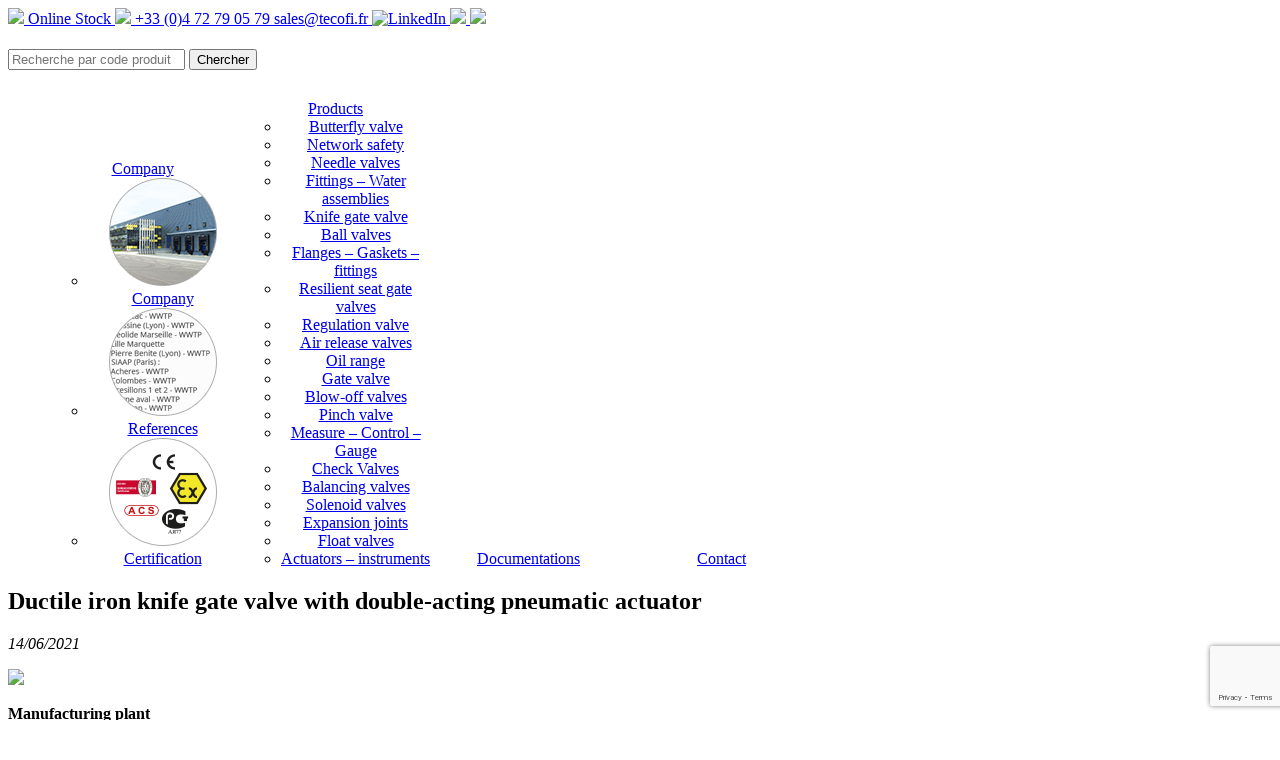

--- FILE ---
content_type: text/html; charset=UTF-8
request_url: https://www.tecofi.fr/en/produit/ductile-iron-knife-gate-valve-with-double-acting-pneumatic-actuator/
body_size: 11284
content:
<!doctype html>
<html lang="en-EN" prefix="og: https://ogp.me/ns#">
<head>
	<meta charset="UTF-8">
	<meta name="viewport" content="initial-scale=1.0, user-scalable=no">

	<title>Ductile iron knife gate valve with double-acting pneumatic actuator - TECOFI valve designerValve designer</title>
	<link rel="shortcut icon" href="https://www.tecofi.fr/wp-content/themes/tecofi/favicon.ico" type="image/x-icon">
	<link rel="icon" href="https://www.tecofi.fr/wp-content/themes/tecofi/favicon.ico" type="image/x-icon">

	<link href="https://fonts.googleapis.com/css2?family=Kalam&family=Open+Sans:ital,wght@0,300;0,400;0,600;0,700;1,300;1,400&display=swap" rel="stylesheet">

	<link rel="stylesheet" type="text/css" media="all" href="https://www.tecofi.fr/wp-content/themes/tecofi/css/slicknav.css">
	<link rel="stylesheet" type="text/css" media="all" href="https://www.tecofi.fr/wp-content/themes/tecofi/css/portBox.css">
	<link rel="stylesheet" type="text/css" media="all" href="https://www.tecofi.fr/wp-content/themes/tecofi/style.css?v=1.76">
	<!--[if lt IE 9]>
		<script src="https://www.tecofi.fr/wp-content/themes/tecofi/js/html5shiv.js" async="async"></script>
		<link rel="stylesheet" type="text/css" media="all" href="https://www.tecofi.fr/wp-content/themes/tecofi/css/ie.css">
	<![endif]-->


		<style>img:is([sizes="auto" i], [sizes^="auto," i]) { contain-intrinsic-size: 3000px 1500px }</style>
	<link rel="alternate" hreflang="en-en" href="https://www.tecofi.fr/en/produit/ductile-iron-knife-gate-valve-with-double-acting-pneumatic-actuator/" />
<link rel="alternate" hreflang="fr-fr" href="https://www.tecofi.fr/produit/vanne-a-guillotine-fonte-ductile-a-verin-pneumatique-double-effet/" />
<link rel="alternate" hreflang="x-default" href="https://www.tecofi.fr/produit/vanne-a-guillotine-fonte-ductile-a-verin-pneumatique-double-effet/" />

<!-- Search Engine Optimization by Rank Math PRO - https://rankmath.com/ -->
<meta name="robots" content="follow, index, max-snippet:-1, max-video-preview:-1, max-image-preview:large"/>
<link rel="canonical" href="https://www.tecofi.fr/en/produit/ductile-iron-knife-gate-valve-with-double-acting-pneumatic-actuator/" />
<meta property="og:locale" content="en_US" />
<meta property="og:type" content="article" />
<meta property="og:title" content="Ductile iron knife gate valve with double-acting pneumatic actuator - TECOFI valve designer" />
<meta property="og:url" content="https://www.tecofi.fr/en/produit/ductile-iron-knife-gate-valve-with-double-acting-pneumatic-actuator/" />
<meta property="og:site_name" content="Tecofi" />
<meta property="og:updated_time" content="2021-08-19T18:08:26+02:00" />
<meta name="twitter:card" content="summary_large_image" />
<meta name="twitter:title" content="Ductile iron knife gate valve with double-acting pneumatic actuator - TECOFI valve designer" />
<!-- /Rank Math WordPress SEO plugin -->

		<!-- This site uses the Google Analytics by MonsterInsights plugin v8.25.0 - Using Analytics tracking - https://www.monsterinsights.com/ -->
							<script src="//www.googletagmanager.com/gtag/js?id=G-GTK03BP36J"  data-cfasync="false" data-wpfc-render="false" type="text/javascript" async></script>
			<script data-cfasync="false" data-wpfc-render="false" type="text/javascript">
				var mi_version = '8.25.0';
				var mi_track_user = true;
				var mi_no_track_reason = '';
								var MonsterInsightsDefaultLocations = {"page_location":"https:\/\/www.tecofi.fr\/en\/produit\/ductile-iron-knife-gate-valve-with-double-acting-pneumatic-actuator\/"};
				if ( typeof MonsterInsightsPrivacyGuardFilter === 'function' ) {
					var MonsterInsightsLocations = (typeof MonsterInsightsExcludeQuery === 'object') ? MonsterInsightsPrivacyGuardFilter( MonsterInsightsExcludeQuery ) : MonsterInsightsPrivacyGuardFilter( MonsterInsightsDefaultLocations );
				} else {
					var MonsterInsightsLocations = (typeof MonsterInsightsExcludeQuery === 'object') ? MonsterInsightsExcludeQuery : MonsterInsightsDefaultLocations;
				}

								var disableStrs = [
										'ga-disable-G-GTK03BP36J',
									];

				/* Function to detect opted out users */
				function __gtagTrackerIsOptedOut() {
					for (var index = 0; index < disableStrs.length; index++) {
						if (document.cookie.indexOf(disableStrs[index] + '=true') > -1) {
							return true;
						}
					}

					return false;
				}

				/* Disable tracking if the opt-out cookie exists. */
				if (__gtagTrackerIsOptedOut()) {
					for (var index = 0; index < disableStrs.length; index++) {
						window[disableStrs[index]] = true;
					}
				}

				/* Opt-out function */
				function __gtagTrackerOptout() {
					for (var index = 0; index < disableStrs.length; index++) {
						document.cookie = disableStrs[index] + '=true; expires=Thu, 31 Dec 2099 23:59:59 UTC; path=/';
						window[disableStrs[index]] = true;
					}
				}

				if ('undefined' === typeof gaOptout) {
					function gaOptout() {
						__gtagTrackerOptout();
					}
				}
								window.dataLayer = window.dataLayer || [];

				window.MonsterInsightsDualTracker = {
					helpers: {},
					trackers: {},
				};
				if (mi_track_user) {
					function __gtagDataLayer() {
						dataLayer.push(arguments);
					}

					function __gtagTracker(type, name, parameters) {
						if (!parameters) {
							parameters = {};
						}

						if (parameters.send_to) {
							__gtagDataLayer.apply(null, arguments);
							return;
						}

						if (type === 'event') {
														parameters.send_to = monsterinsights_frontend.v4_id;
							var hookName = name;
							if (typeof parameters['event_category'] !== 'undefined') {
								hookName = parameters['event_category'] + ':' + name;
							}

							if (typeof MonsterInsightsDualTracker.trackers[hookName] !== 'undefined') {
								MonsterInsightsDualTracker.trackers[hookName](parameters);
							} else {
								__gtagDataLayer('event', name, parameters);
							}
							
						} else {
							__gtagDataLayer.apply(null, arguments);
						}
					}

					__gtagTracker('js', new Date());
					__gtagTracker('set', {
						'developer_id.dZGIzZG': true,
											});
					if ( MonsterInsightsLocations.page_location ) {
						__gtagTracker('set', MonsterInsightsLocations);
					}
										__gtagTracker('config', 'G-GTK03BP36J', {"forceSSL":"true","link_attribution":"true"} );
															window.gtag = __gtagTracker;										(function () {
						/* https://developers.google.com/analytics/devguides/collection/analyticsjs/ */
						/* ga and __gaTracker compatibility shim. */
						var noopfn = function () {
							return null;
						};
						var newtracker = function () {
							return new Tracker();
						};
						var Tracker = function () {
							return null;
						};
						var p = Tracker.prototype;
						p.get = noopfn;
						p.set = noopfn;
						p.send = function () {
							var args = Array.prototype.slice.call(arguments);
							args.unshift('send');
							__gaTracker.apply(null, args);
						};
						var __gaTracker = function () {
							var len = arguments.length;
							if (len === 0) {
								return;
							}
							var f = arguments[len - 1];
							if (typeof f !== 'object' || f === null || typeof f.hitCallback !== 'function') {
								if ('send' === arguments[0]) {
									var hitConverted, hitObject = false, action;
									if ('event' === arguments[1]) {
										if ('undefined' !== typeof arguments[3]) {
											hitObject = {
												'eventAction': arguments[3],
												'eventCategory': arguments[2],
												'eventLabel': arguments[4],
												'value': arguments[5] ? arguments[5] : 1,
											}
										}
									}
									if ('pageview' === arguments[1]) {
										if ('undefined' !== typeof arguments[2]) {
											hitObject = {
												'eventAction': 'page_view',
												'page_path': arguments[2],
											}
										}
									}
									if (typeof arguments[2] === 'object') {
										hitObject = arguments[2];
									}
									if (typeof arguments[5] === 'object') {
										Object.assign(hitObject, arguments[5]);
									}
									if ('undefined' !== typeof arguments[1].hitType) {
										hitObject = arguments[1];
										if ('pageview' === hitObject.hitType) {
											hitObject.eventAction = 'page_view';
										}
									}
									if (hitObject) {
										action = 'timing' === arguments[1].hitType ? 'timing_complete' : hitObject.eventAction;
										hitConverted = mapArgs(hitObject);
										__gtagTracker('event', action, hitConverted);
									}
								}
								return;
							}

							function mapArgs(args) {
								var arg, hit = {};
								var gaMap = {
									'eventCategory': 'event_category',
									'eventAction': 'event_action',
									'eventLabel': 'event_label',
									'eventValue': 'event_value',
									'nonInteraction': 'non_interaction',
									'timingCategory': 'event_category',
									'timingVar': 'name',
									'timingValue': 'value',
									'timingLabel': 'event_label',
									'page': 'page_path',
									'location': 'page_location',
									'title': 'page_title',
									'referrer' : 'page_referrer',
								};
								for (arg in args) {
																		if (!(!args.hasOwnProperty(arg) || !gaMap.hasOwnProperty(arg))) {
										hit[gaMap[arg]] = args[arg];
									} else {
										hit[arg] = args[arg];
									}
								}
								return hit;
							}

							try {
								f.hitCallback();
							} catch (ex) {
							}
						};
						__gaTracker.create = newtracker;
						__gaTracker.getByName = newtracker;
						__gaTracker.getAll = function () {
							return [];
						};
						__gaTracker.remove = noopfn;
						__gaTracker.loaded = true;
						window['__gaTracker'] = __gaTracker;
					})();
									} else {
										console.log("");
					(function () {
						function __gtagTracker() {
							return null;
						}

						window['__gtagTracker'] = __gtagTracker;
						window['gtag'] = __gtagTracker;
					})();
									}
			</script>
				<!-- / Google Analytics by MonsterInsights -->
		<script type="text/javascript">
/* <![CDATA[ */
window._wpemojiSettings = {"baseUrl":"https:\/\/s.w.org\/images\/core\/emoji\/16.0.1\/72x72\/","ext":".png","svgUrl":"https:\/\/s.w.org\/images\/core\/emoji\/16.0.1\/svg\/","svgExt":".svg","source":{"concatemoji":"https:\/\/www.tecofi.fr\/wp-includes\/js\/wp-emoji-release.min.js?ver=6.8.2"}};
/*! This file is auto-generated */
!function(s,n){var o,i,e;function c(e){try{var t={supportTests:e,timestamp:(new Date).valueOf()};sessionStorage.setItem(o,JSON.stringify(t))}catch(e){}}function p(e,t,n){e.clearRect(0,0,e.canvas.width,e.canvas.height),e.fillText(t,0,0);var t=new Uint32Array(e.getImageData(0,0,e.canvas.width,e.canvas.height).data),a=(e.clearRect(0,0,e.canvas.width,e.canvas.height),e.fillText(n,0,0),new Uint32Array(e.getImageData(0,0,e.canvas.width,e.canvas.height).data));return t.every(function(e,t){return e===a[t]})}function u(e,t){e.clearRect(0,0,e.canvas.width,e.canvas.height),e.fillText(t,0,0);for(var n=e.getImageData(16,16,1,1),a=0;a<n.data.length;a++)if(0!==n.data[a])return!1;return!0}function f(e,t,n,a){switch(t){case"flag":return n(e,"\ud83c\udff3\ufe0f\u200d\u26a7\ufe0f","\ud83c\udff3\ufe0f\u200b\u26a7\ufe0f")?!1:!n(e,"\ud83c\udde8\ud83c\uddf6","\ud83c\udde8\u200b\ud83c\uddf6")&&!n(e,"\ud83c\udff4\udb40\udc67\udb40\udc62\udb40\udc65\udb40\udc6e\udb40\udc67\udb40\udc7f","\ud83c\udff4\u200b\udb40\udc67\u200b\udb40\udc62\u200b\udb40\udc65\u200b\udb40\udc6e\u200b\udb40\udc67\u200b\udb40\udc7f");case"emoji":return!a(e,"\ud83e\udedf")}return!1}function g(e,t,n,a){var r="undefined"!=typeof WorkerGlobalScope&&self instanceof WorkerGlobalScope?new OffscreenCanvas(300,150):s.createElement("canvas"),o=r.getContext("2d",{willReadFrequently:!0}),i=(o.textBaseline="top",o.font="600 32px Arial",{});return e.forEach(function(e){i[e]=t(o,e,n,a)}),i}function t(e){var t=s.createElement("script");t.src=e,t.defer=!0,s.head.appendChild(t)}"undefined"!=typeof Promise&&(o="wpEmojiSettingsSupports",i=["flag","emoji"],n.supports={everything:!0,everythingExceptFlag:!0},e=new Promise(function(e){s.addEventListener("DOMContentLoaded",e,{once:!0})}),new Promise(function(t){var n=function(){try{var e=JSON.parse(sessionStorage.getItem(o));if("object"==typeof e&&"number"==typeof e.timestamp&&(new Date).valueOf()<e.timestamp+604800&&"object"==typeof e.supportTests)return e.supportTests}catch(e){}return null}();if(!n){if("undefined"!=typeof Worker&&"undefined"!=typeof OffscreenCanvas&&"undefined"!=typeof URL&&URL.createObjectURL&&"undefined"!=typeof Blob)try{var e="postMessage("+g.toString()+"("+[JSON.stringify(i),f.toString(),p.toString(),u.toString()].join(",")+"));",a=new Blob([e],{type:"text/javascript"}),r=new Worker(URL.createObjectURL(a),{name:"wpTestEmojiSupports"});return void(r.onmessage=function(e){c(n=e.data),r.terminate(),t(n)})}catch(e){}c(n=g(i,f,p,u))}t(n)}).then(function(e){for(var t in e)n.supports[t]=e[t],n.supports.everything=n.supports.everything&&n.supports[t],"flag"!==t&&(n.supports.everythingExceptFlag=n.supports.everythingExceptFlag&&n.supports[t]);n.supports.everythingExceptFlag=n.supports.everythingExceptFlag&&!n.supports.flag,n.DOMReady=!1,n.readyCallback=function(){n.DOMReady=!0}}).then(function(){return e}).then(function(){var e;n.supports.everything||(n.readyCallback(),(e=n.source||{}).concatemoji?t(e.concatemoji):e.wpemoji&&e.twemoji&&(t(e.twemoji),t(e.wpemoji)))}))}((window,document),window._wpemojiSettings);
/* ]]> */
</script>
<style id='wp-emoji-styles-inline-css' type='text/css'>

	img.wp-smiley, img.emoji {
		display: inline !important;
		border: none !important;
		box-shadow: none !important;
		height: 1em !important;
		width: 1em !important;
		margin: 0 0.07em !important;
		vertical-align: -0.1em !important;
		background: none !important;
		padding: 0 !important;
	}
</style>
<link rel='stylesheet' id='wp-block-library-css' href='https://www.tecofi.fr/wp-includes/css/dist/block-library/style.min.css?ver=6.8.2' type='text/css' media='all' />
<style id='classic-theme-styles-inline-css' type='text/css'>
/*! This file is auto-generated */
.wp-block-button__link{color:#fff;background-color:#32373c;border-radius:9999px;box-shadow:none;text-decoration:none;padding:calc(.667em + 2px) calc(1.333em + 2px);font-size:1.125em}.wp-block-file__button{background:#32373c;color:#fff;text-decoration:none}
</style>
<style id='depicter-slider-style-inline-css' type='text/css'>
/*!***************************************************************************************************************************************************************************************************************************************!*\
  !*** css ./node_modules/css-loader/dist/cjs.js??ruleSet[1].rules[3].use[1]!./node_modules/postcss-loader/dist/cjs.js??ruleSet[1].rules[3].use[2]!./node_modules/sass-loader/dist/cjs.js??ruleSet[1].rules[3].use[3]!./src/style.scss ***!
  \***************************************************************************************************************************************************************************************************************************************/
/**
 * The following styles get applied both on the front of your site
 * and in the editor.
 *
 * Replace them with your own styles or remove the file completely.
 */
.wp-block-create-block-depicter {
  background-color: #21759b;
  color: #fff;
  padding: 2px;
}

/*# sourceMappingURL=style-index.css.map*/
</style>
<style id='global-styles-inline-css' type='text/css'>
:root{--wp--preset--aspect-ratio--square: 1;--wp--preset--aspect-ratio--4-3: 4/3;--wp--preset--aspect-ratio--3-4: 3/4;--wp--preset--aspect-ratio--3-2: 3/2;--wp--preset--aspect-ratio--2-3: 2/3;--wp--preset--aspect-ratio--16-9: 16/9;--wp--preset--aspect-ratio--9-16: 9/16;--wp--preset--color--black: #000000;--wp--preset--color--cyan-bluish-gray: #abb8c3;--wp--preset--color--white: #ffffff;--wp--preset--color--pale-pink: #f78da7;--wp--preset--color--vivid-red: #cf2e2e;--wp--preset--color--luminous-vivid-orange: #ff6900;--wp--preset--color--luminous-vivid-amber: #fcb900;--wp--preset--color--light-green-cyan: #7bdcb5;--wp--preset--color--vivid-green-cyan: #00d084;--wp--preset--color--pale-cyan-blue: #8ed1fc;--wp--preset--color--vivid-cyan-blue: #0693e3;--wp--preset--color--vivid-purple: #9b51e0;--wp--preset--gradient--vivid-cyan-blue-to-vivid-purple: linear-gradient(135deg,rgba(6,147,227,1) 0%,rgb(155,81,224) 100%);--wp--preset--gradient--light-green-cyan-to-vivid-green-cyan: linear-gradient(135deg,rgb(122,220,180) 0%,rgb(0,208,130) 100%);--wp--preset--gradient--luminous-vivid-amber-to-luminous-vivid-orange: linear-gradient(135deg,rgba(252,185,0,1) 0%,rgba(255,105,0,1) 100%);--wp--preset--gradient--luminous-vivid-orange-to-vivid-red: linear-gradient(135deg,rgba(255,105,0,1) 0%,rgb(207,46,46) 100%);--wp--preset--gradient--very-light-gray-to-cyan-bluish-gray: linear-gradient(135deg,rgb(238,238,238) 0%,rgb(169,184,195) 100%);--wp--preset--gradient--cool-to-warm-spectrum: linear-gradient(135deg,rgb(74,234,220) 0%,rgb(151,120,209) 20%,rgb(207,42,186) 40%,rgb(238,44,130) 60%,rgb(251,105,98) 80%,rgb(254,248,76) 100%);--wp--preset--gradient--blush-light-purple: linear-gradient(135deg,rgb(255,206,236) 0%,rgb(152,150,240) 100%);--wp--preset--gradient--blush-bordeaux: linear-gradient(135deg,rgb(254,205,165) 0%,rgb(254,45,45) 50%,rgb(107,0,62) 100%);--wp--preset--gradient--luminous-dusk: linear-gradient(135deg,rgb(255,203,112) 0%,rgb(199,81,192) 50%,rgb(65,88,208) 100%);--wp--preset--gradient--pale-ocean: linear-gradient(135deg,rgb(255,245,203) 0%,rgb(182,227,212) 50%,rgb(51,167,181) 100%);--wp--preset--gradient--electric-grass: linear-gradient(135deg,rgb(202,248,128) 0%,rgb(113,206,126) 100%);--wp--preset--gradient--midnight: linear-gradient(135deg,rgb(2,3,129) 0%,rgb(40,116,252) 100%);--wp--preset--font-size--small: 13px;--wp--preset--font-size--medium: 20px;--wp--preset--font-size--large: 36px;--wp--preset--font-size--x-large: 42px;--wp--preset--spacing--20: 0.44rem;--wp--preset--spacing--30: 0.67rem;--wp--preset--spacing--40: 1rem;--wp--preset--spacing--50: 1.5rem;--wp--preset--spacing--60: 2.25rem;--wp--preset--spacing--70: 3.38rem;--wp--preset--spacing--80: 5.06rem;--wp--preset--shadow--natural: 6px 6px 9px rgba(0, 0, 0, 0.2);--wp--preset--shadow--deep: 12px 12px 50px rgba(0, 0, 0, 0.4);--wp--preset--shadow--sharp: 6px 6px 0px rgba(0, 0, 0, 0.2);--wp--preset--shadow--outlined: 6px 6px 0px -3px rgba(255, 255, 255, 1), 6px 6px rgba(0, 0, 0, 1);--wp--preset--shadow--crisp: 6px 6px 0px rgba(0, 0, 0, 1);}:where(.is-layout-flex){gap: 0.5em;}:where(.is-layout-grid){gap: 0.5em;}body .is-layout-flex{display: flex;}.is-layout-flex{flex-wrap: wrap;align-items: center;}.is-layout-flex > :is(*, div){margin: 0;}body .is-layout-grid{display: grid;}.is-layout-grid > :is(*, div){margin: 0;}:where(.wp-block-columns.is-layout-flex){gap: 2em;}:where(.wp-block-columns.is-layout-grid){gap: 2em;}:where(.wp-block-post-template.is-layout-flex){gap: 1.25em;}:where(.wp-block-post-template.is-layout-grid){gap: 1.25em;}.has-black-color{color: var(--wp--preset--color--black) !important;}.has-cyan-bluish-gray-color{color: var(--wp--preset--color--cyan-bluish-gray) !important;}.has-white-color{color: var(--wp--preset--color--white) !important;}.has-pale-pink-color{color: var(--wp--preset--color--pale-pink) !important;}.has-vivid-red-color{color: var(--wp--preset--color--vivid-red) !important;}.has-luminous-vivid-orange-color{color: var(--wp--preset--color--luminous-vivid-orange) !important;}.has-luminous-vivid-amber-color{color: var(--wp--preset--color--luminous-vivid-amber) !important;}.has-light-green-cyan-color{color: var(--wp--preset--color--light-green-cyan) !important;}.has-vivid-green-cyan-color{color: var(--wp--preset--color--vivid-green-cyan) !important;}.has-pale-cyan-blue-color{color: var(--wp--preset--color--pale-cyan-blue) !important;}.has-vivid-cyan-blue-color{color: var(--wp--preset--color--vivid-cyan-blue) !important;}.has-vivid-purple-color{color: var(--wp--preset--color--vivid-purple) !important;}.has-black-background-color{background-color: var(--wp--preset--color--black) !important;}.has-cyan-bluish-gray-background-color{background-color: var(--wp--preset--color--cyan-bluish-gray) !important;}.has-white-background-color{background-color: var(--wp--preset--color--white) !important;}.has-pale-pink-background-color{background-color: var(--wp--preset--color--pale-pink) !important;}.has-vivid-red-background-color{background-color: var(--wp--preset--color--vivid-red) !important;}.has-luminous-vivid-orange-background-color{background-color: var(--wp--preset--color--luminous-vivid-orange) !important;}.has-luminous-vivid-amber-background-color{background-color: var(--wp--preset--color--luminous-vivid-amber) !important;}.has-light-green-cyan-background-color{background-color: var(--wp--preset--color--light-green-cyan) !important;}.has-vivid-green-cyan-background-color{background-color: var(--wp--preset--color--vivid-green-cyan) !important;}.has-pale-cyan-blue-background-color{background-color: var(--wp--preset--color--pale-cyan-blue) !important;}.has-vivid-cyan-blue-background-color{background-color: var(--wp--preset--color--vivid-cyan-blue) !important;}.has-vivid-purple-background-color{background-color: var(--wp--preset--color--vivid-purple) !important;}.has-black-border-color{border-color: var(--wp--preset--color--black) !important;}.has-cyan-bluish-gray-border-color{border-color: var(--wp--preset--color--cyan-bluish-gray) !important;}.has-white-border-color{border-color: var(--wp--preset--color--white) !important;}.has-pale-pink-border-color{border-color: var(--wp--preset--color--pale-pink) !important;}.has-vivid-red-border-color{border-color: var(--wp--preset--color--vivid-red) !important;}.has-luminous-vivid-orange-border-color{border-color: var(--wp--preset--color--luminous-vivid-orange) !important;}.has-luminous-vivid-amber-border-color{border-color: var(--wp--preset--color--luminous-vivid-amber) !important;}.has-light-green-cyan-border-color{border-color: var(--wp--preset--color--light-green-cyan) !important;}.has-vivid-green-cyan-border-color{border-color: var(--wp--preset--color--vivid-green-cyan) !important;}.has-pale-cyan-blue-border-color{border-color: var(--wp--preset--color--pale-cyan-blue) !important;}.has-vivid-cyan-blue-border-color{border-color: var(--wp--preset--color--vivid-cyan-blue) !important;}.has-vivid-purple-border-color{border-color: var(--wp--preset--color--vivid-purple) !important;}.has-vivid-cyan-blue-to-vivid-purple-gradient-background{background: var(--wp--preset--gradient--vivid-cyan-blue-to-vivid-purple) !important;}.has-light-green-cyan-to-vivid-green-cyan-gradient-background{background: var(--wp--preset--gradient--light-green-cyan-to-vivid-green-cyan) !important;}.has-luminous-vivid-amber-to-luminous-vivid-orange-gradient-background{background: var(--wp--preset--gradient--luminous-vivid-amber-to-luminous-vivid-orange) !important;}.has-luminous-vivid-orange-to-vivid-red-gradient-background{background: var(--wp--preset--gradient--luminous-vivid-orange-to-vivid-red) !important;}.has-very-light-gray-to-cyan-bluish-gray-gradient-background{background: var(--wp--preset--gradient--very-light-gray-to-cyan-bluish-gray) !important;}.has-cool-to-warm-spectrum-gradient-background{background: var(--wp--preset--gradient--cool-to-warm-spectrum) !important;}.has-blush-light-purple-gradient-background{background: var(--wp--preset--gradient--blush-light-purple) !important;}.has-blush-bordeaux-gradient-background{background: var(--wp--preset--gradient--blush-bordeaux) !important;}.has-luminous-dusk-gradient-background{background: var(--wp--preset--gradient--luminous-dusk) !important;}.has-pale-ocean-gradient-background{background: var(--wp--preset--gradient--pale-ocean) !important;}.has-electric-grass-gradient-background{background: var(--wp--preset--gradient--electric-grass) !important;}.has-midnight-gradient-background{background: var(--wp--preset--gradient--midnight) !important;}.has-small-font-size{font-size: var(--wp--preset--font-size--small) !important;}.has-medium-font-size{font-size: var(--wp--preset--font-size--medium) !important;}.has-large-font-size{font-size: var(--wp--preset--font-size--large) !important;}.has-x-large-font-size{font-size: var(--wp--preset--font-size--x-large) !important;}
:where(.wp-block-post-template.is-layout-flex){gap: 1.25em;}:where(.wp-block-post-template.is-layout-grid){gap: 1.25em;}
:where(.wp-block-columns.is-layout-flex){gap: 2em;}:where(.wp-block-columns.is-layout-grid){gap: 2em;}
:root :where(.wp-block-pullquote){font-size: 1.5em;line-height: 1.6;}
</style>
<link rel='stylesheet' id='contact-form-7-css' href='https://www.tecofi.fr/wp-content/plugins/contact-form-7/includes/css/styles.css?ver=5.7.7' type='text/css' media='all' />
<link rel='stylesheet' id='menu-image-css' href='https://www.tecofi.fr/wp-content/plugins/menu-image/includes/css/menu-image.css?ver=3.10' type='text/css' media='all' />
<link rel='stylesheet' id='dashicons-css' href='https://www.tecofi.fr/wp-includes/css/dashicons.min.css?ver=6.8.2' type='text/css' media='all' />
<link rel='stylesheet' id='wpml-legacy-dropdown-0-css' href='https://www.tecofi.fr/wp-content/plugins/sitepress-multilingual-cms/templates/language-switchers/legacy-dropdown/style.min.css?ver=1' type='text/css' media='all' />
<style id='wpml-legacy-dropdown-0-inline-css' type='text/css'>
.wpml-ls-statics-shortcode_actions, .wpml-ls-statics-shortcode_actions .wpml-ls-sub-menu, .wpml-ls-statics-shortcode_actions a {border-color:#cdcdcd;}.wpml-ls-statics-shortcode_actions a, .wpml-ls-statics-shortcode_actions .wpml-ls-sub-menu a, .wpml-ls-statics-shortcode_actions .wpml-ls-sub-menu a:link, .wpml-ls-statics-shortcode_actions li:not(.wpml-ls-current-language) .wpml-ls-link, .wpml-ls-statics-shortcode_actions li:not(.wpml-ls-current-language) .wpml-ls-link:link {color:#444444;background-color:#ffffff;}.wpml-ls-statics-shortcode_actions .wpml-ls-sub-menu a:hover,.wpml-ls-statics-shortcode_actions .wpml-ls-sub-menu a:focus, .wpml-ls-statics-shortcode_actions .wpml-ls-sub-menu a:link:hover, .wpml-ls-statics-shortcode_actions .wpml-ls-sub-menu a:link:focus {color:#000000;background-color:#eeeeee;}.wpml-ls-statics-shortcode_actions .wpml-ls-current-language > a {color:#444444;background-color:#ffffff;}.wpml-ls-statics-shortcode_actions .wpml-ls-current-language:hover>a, .wpml-ls-statics-shortcode_actions .wpml-ls-current-language>a:focus {color:#000000;background-color:#eeeeee;}
</style>
<link rel='stylesheet' id='wp-pagenavi-css' href='https://www.tecofi.fr/wp-content/plugins/wp-pagenavi/pagenavi-css.css?ver=2.70' type='text/css' media='all' />
<script type="text/javascript" src="https://www.tecofi.fr/wp-content/plugins/google-analytics-for-wordpress/assets/js/frontend-gtag.min.js?ver=8.25.0" id="monsterinsights-frontend-script-js"></script>
<script data-cfasync="false" data-wpfc-render="false" type="text/javascript" id='monsterinsights-frontend-script-js-extra'>/* <![CDATA[ */
var monsterinsights_frontend = {"js_events_tracking":"true","download_extensions":"doc,pdf,ppt,zip,xls,docx,pptx,xlsx","inbound_paths":"[{\"path\":\"\\\/go\\\/\",\"label\":\"affiliate\"},{\"path\":\"\\\/recommend\\\/\",\"label\":\"affiliate\"}]","home_url":"https:\/\/www.tecofi.fr\/en\/","hash_tracking":"false","v4_id":"G-GTK03BP36J"};/* ]]> */
</script>
<script type="text/javascript" src="https://www.tecofi.fr/wp-content/plugins/sitepress-multilingual-cms/templates/language-switchers/legacy-dropdown/script.min.js?ver=1" id="wpml-legacy-dropdown-0-js"></script>
<link rel="https://api.w.org/" href="https://www.tecofi.fr/en/wp-json/" /><link rel="EditURI" type="application/rsd+xml" title="RSD" href="https://www.tecofi.fr/xmlrpc.php?rsd" />
<link rel='shortlink' href='https://www.tecofi.fr/en/?p=27227' />
<link rel="alternate" title="oEmbed (JSON)" type="application/json+oembed" href="https://www.tecofi.fr/en/wp-json/oembed/1.0/embed?url=https%3A%2F%2Fwww.tecofi.fr%2Fen%2Fproduit%2Fductile-iron-knife-gate-valve-with-double-acting-pneumatic-actuator%2F" />
<link rel="alternate" title="oEmbed (XML)" type="text/xml+oembed" href="https://www.tecofi.fr/en/wp-json/oembed/1.0/embed?url=https%3A%2F%2Fwww.tecofi.fr%2Fen%2Fproduit%2Fductile-iron-knife-gate-valve-with-double-acting-pneumatic-actuator%2F&#038;format=xml" />
<meta name="generator" content="WPML ver:4.7.0 stt:61,1,4,3,47,2;" />
<script type="text/javascript" id="google_gtagjs" src="https://www.googletagmanager.com/gtag/js?id=G-GTK03BP36J" async="async"></script>
<script type="text/javascript" id="google_gtagjs-inline">
/* <![CDATA[ */
window.dataLayer = window.dataLayer || [];function gtag(){dataLayer.push(arguments);}gtag('js', new Date());gtag('config', 'G-GTK03BP36J', {} );
/* ]]> */
</script>
<link rel="icon" href="https://www.tecofi.fr/wp-content/uploads/2022/06/cropped-logo-tecofi_vert_drapeaufr-32x32.png" sizes="32x32" />
<link rel="icon" href="https://www.tecofi.fr/wp-content/uploads/2022/06/cropped-logo-tecofi_vert_drapeaufr-192x192.png" sizes="192x192" />
<link rel="apple-touch-icon" href="https://www.tecofi.fr/wp-content/uploads/2022/06/cropped-logo-tecofi_vert_drapeaufr-180x180.png" />
<meta name="msapplication-TileImage" content="https://www.tecofi.fr/wp-content/uploads/2022/06/cropped-logo-tecofi_vert_drapeaufr-270x270.png" />
		<style type="text/css" id="wp-custom-css">
			.contactForm .ligne p { 
display: block!important; margin-bottom: 0px!important }

.menu-menu-principal-container ul.main_menu > li {
	display: inline-block; 
	padding-top: 14px; 
	width: 189px!important; 
	text-align: center;
}

#contact #contacts_france .contact_france { padding: 20px 0 0 10px;}
		</style>
		<style id="wpforms-css-vars-root">
				:root {
					--wpforms-field-border-radius: 3px;
--wpforms-field-background-color: #ffffff;
--wpforms-field-border-color: rgba( 0, 0, 0, 0.25 );
--wpforms-field-text-color: rgba( 0, 0, 0, 0.7 );
--wpforms-label-color: rgba( 0, 0, 0, 0.85 );
--wpforms-label-sublabel-color: rgba( 0, 0, 0, 0.55 );
--wpforms-label-error-color: #d63637;
--wpforms-button-border-radius: 3px;
--wpforms-button-background-color: #066aab;
--wpforms-button-text-color: #ffffff;
--wpforms-page-break-color: #066aab;
--wpforms-field-size-input-height: 43px;
--wpforms-field-size-input-spacing: 15px;
--wpforms-field-size-font-size: 16px;
--wpforms-field-size-line-height: 19px;
--wpforms-field-size-padding-h: 14px;
--wpforms-field-size-checkbox-size: 16px;
--wpforms-field-size-sublabel-spacing: 5px;
--wpforms-field-size-icon-size: 1;
--wpforms-label-size-font-size: 16px;
--wpforms-label-size-line-height: 19px;
--wpforms-label-size-sublabel-font-size: 14px;
--wpforms-label-size-sublabel-line-height: 17px;
--wpforms-button-size-font-size: 17px;
--wpforms-button-size-height: 41px;
--wpforms-button-size-padding-h: 15px;
--wpforms-button-size-margin-top: 10px;

				}
			</style>
	<!-- Yandex.Metrika counter -->
<script type="text/javascript" >
   (function(m,e,t,r,i,k,a){m[i]=m[i]||function(){(m[i].a=m[i].a||[]).push(arguments)};
   m[i].l=1*new Date();
   for (var j = 0; j < document.scripts.length; j++) {if (document.scripts[j].src === r) { return; }}
   k=e.createElement(t),a=e.getElementsByTagName(t)[0],k.async=1,k.src=r,a.parentNode.insertBefore(k,a)})
   (window, document, "script", "https://mc.yandex.ru/metrika/tag.js", "ym");

   ym(96438914, "init", {
        clickmap:true,
        trackLinks:true,
        accurateTrackBounce:true,
        webvisor:true
   });
</script>
<noscript><div><img src="https://mc.yandex.ru/watch/96438914" style="position:absolute; left:-9999px;" alt="" /></div></noscript>
<!-- /Yandex.Metrika counter -->


</head>
<body class="wp-singular produit-template-default single single-produit postid-27227 wp-theme-tecofi lang_en">
<script>
  (function(i,s,o,g,r,a,m){i['GoogleAnalyticsObject']=r;i[r]=i[r]||function(){
  (i[r].q=i[r].q||[]).push(arguments)},i[r].l=1*new Date();a=s.createElement(o),
  m=s.getElementsByTagName(o)[0];a.async=1;a.src=g;m.parentNode.insertBefore(a,m)
  })(window,document,'script','//www.google-analytics.com/analytics.js','ga');

  ga('create', 'UA-58049342-1', 'auto');
  ga('send', 'pageview');

</script>
		<header id="header" class="w100">
			<div class="top-header w100">
				<div class="w920p center right-tx">
											<a href="https://www.tecofi.fr/en/espace-client-en/" class="tel espace">
							<img src="https://www.tecofi.fr/wp-content/themes/tecofi/image/icon-espace-client.png">
							<span>Online Stock</span>
						</a>
						
										<a href="tel:+33472790579" class="tel">
						<img src="https://www.tecofi.fr/wp-content/themes/tecofi/image/icon-phone.png">
						<span>+33 (0)4 72 79 05 79</span>
					</a>
										<a href="mailto:sales@tecofi.fr" class="tel">
						
						<span>sales@tecofi.fr</span>
					</a>
					
					
<a href="https://www.linkedin.com/company/tecofi-sas-page-originale-/" target="_blank" class="linkedin">
    <img src="https://www.tecofi.fr/wp-content/themes/tecofi/image/logo-linkedin.png" alt="LinkedIn">
</a>


					<a href="https://wa.me/33623898706" class="whatsapp"  target="_blank">
						<img src="https://www.tecofi.fr/wp-content/themes/tecofi/image/icone_whatsapp.png">
					</a>

										<a href="https://www.tecofi.fr/en/contact/#form" class="mail btn-form" title="Contact us">
						<img src="https://www.tecofi.fr/wp-content/themes/tecofi/image/icone-mail.png">
					</a>
				</div>
			</div>

			<div class="w920p center pt20 pb5 clearfix">
				<h1 class="left">
					<a href="https://www.tecofi.fr/en/" title="Tecofi">
						<span></span>
					</a>
				</h1>
				<div id="header_form_web" class="web_only">
					<form role="search" method="get"action="https://www.tecofi.fr/en/">
	<div class="search-form left relative w260p h32p">
		<input class="search-bar absolute w260p h32p" type="text" name="s" placeholder="Recherche par code produit">
		<input type="submit" value="Chercher">
	</div>
</form>				</div>
				<div class="right right-tx language w250p">
					<a href="https://www.tecofi.fr/en/produit/ductile-iron-knife-gate-valve-with-double-acting-pneumatic-actuator/" class="en"></a><a href="https://www.tecofi.fr/produit/vanne-a-guillotine-fonte-ductile-a-verin-pneumatique-double-effet/" class="fr"></a>				</div>
			</div>
		</header>

		<nav class="menu-menu-principal-container w100 h45p black" id="menu-principal">
			<div id="mobile_menu" class="mobile_only"></div>
			<div class="menu-menu-principal-en0-container"><ul id="menu-menu-principal-en0" class="main_menu w960p center web_only"><li id="menu-item-847" class="big_image menu-item menu-item-type-post_type menu-item-object-page menu-item-has-children menu-item-847"><a href="https://www.tecofi.fr/en/company/">Company</a>
<ul class="sub-menu">
	<li id="menu-item-850" class="menu-item menu-item-type-post_type menu-item-object-page menu-item-850"><a href="https://www.tecofi.fr/en/company/" class="menu-image-title-after menu-image-not-hovered"><img width="108" height="108" src="https://www.tecofi.fr/wp-content/uploads/2014/09/menu_societe_presentation.png" class="menu-image menu-image-title-after" alt="menu_societe_presentation" decoding="async" /><span class="menu-image-title-after menu-image-title">Company</span></a></li>
	<li id="menu-item-853" class="menu-item menu-item-type-post_type menu-item-object-page menu-item-853"><a href="https://www.tecofi.fr/en/company/references/" class="menu-image-title-after menu-image-not-hovered"><img width="108" height="108" src="https://www.tecofi.fr/wp-content/uploads/2014/09/menu_societe_references.png" class="menu-image menu-image-title-after" alt="menu_societe_references" decoding="async" /><span class="menu-image-title-after menu-image-title">References</span></a></li>
	<li id="menu-item-856" class="menu-item menu-item-type-post_type menu-item-object-page menu-item-856"><a href="https://www.tecofi.fr/en/company/certifications/" class="menu-image-title-after menu-image-not-hovered"><img width="108" height="108" src="https://www.tecofi.fr/wp-content/uploads/2014/09/menu_societe_certifications.png" class="menu-image menu-image-title-after" alt="menu_societe_certifications" decoding="async" /><span class="menu-image-title-after menu-image-title">Certification</span></a></li>
</ul>
</li>
<li id="menu-item-859" class="menu-item menu-item-type-post_type menu-item-object-page menu-item-has-children menu-item-859"><a href="https://www.tecofi.fr/en/products/">Products</a>
<ul class="sub-menu">
	<li id="menu-item-2527" class="menu-item menu-item-type-post_type menu-item-object-categorie menu-item-2527"><a href="https://www.tecofi.fr/en/categorie/butterfly-valve/">Butterfly valve</a></li>
	<li id="menu-item-2528" class="menu-item menu-item-type-post_type menu-item-object-categorie menu-item-2528"><a href="https://www.tecofi.fr/en/categorie/network-safety/">Network safety</a></li>
	<li id="menu-item-2529" class="menu-item menu-item-type-post_type menu-item-object-categorie menu-item-2529"><a href="https://www.tecofi.fr/en/categorie/globe-bellow-and-piston-valve/needle-valves/">Needle valves</a></li>
	<li id="menu-item-2530" class="menu-item menu-item-type-post_type menu-item-object-categorie menu-item-2530"><a href="https://www.tecofi.fr/en/categorie/fittings-water-assemblies/">Fittings – Water assemblies</a></li>
	<li id="menu-item-2531" class="menu-item menu-item-type-post_type menu-item-object-categorie menu-item-2531"><a href="https://www.tecofi.fr/en/categorie/knife-gate-valve/">Knife gate valve</a></li>
	<li id="menu-item-2532" class="menu-item menu-item-type-post_type menu-item-object-categorie menu-item-2532"><a href="https://www.tecofi.fr/en/categorie/ball-valves/">Ball valves</a></li>
	<li id="menu-item-862" class="menu-item menu-item-type-post_type menu-item-object-categorie menu-item-862"><a href="https://www.tecofi.fr/en/categorie/flanges-gaskets-fittings/">Flanges – Gaskets – fittings</a></li>
	<li id="menu-item-2534" class="menu-item menu-item-type-post_type menu-item-object-categorie menu-item-2534"><a href="https://www.tecofi.fr/en/categorie/resilient-seat-gate-valves/">Resilient seat gate valves</a></li>
	<li id="menu-item-2535" class="menu-item menu-item-type-post_type menu-item-object-categorie menu-item-2535"><a href="https://www.tecofi.fr/en/categorie/globe-bellow-and-piston-valve/">Regulation valve</a></li>
	<li id="menu-item-2536" class="menu-item menu-item-type-post_type menu-item-object-categorie menu-item-2536"><a href="https://www.tecofi.fr/en/categorie/network-safety/air-release-valves/">Air release valves</a></li>
	<li id="menu-item-2537" class="menu-item menu-item-type-post_type menu-item-object-categorie menu-item-2537"><a href="https://www.tecofi.fr/en/categorie/oil-range/">Oil range</a></li>
	<li id="menu-item-2538" class="menu-item menu-item-type-post_type menu-item-object-categorie menu-item-2538"><a href="https://www.tecofi.fr/en/categorie/gate-valve/">Gate valve</a></li>
	<li id="menu-item-2540" class="menu-item menu-item-type-post_type menu-item-object-categorie menu-item-2540"><a href="https://www.tecofi.fr/en/categorie/network-safety/blow-off-valves/">Blow-off valves</a></li>
	<li id="menu-item-2542" class="menu-item menu-item-type-post_type menu-item-object-categorie menu-item-2542"><a href="https://www.tecofi.fr/en/categorie/pinch-valve/">Pinch valve</a></li>
	<li id="menu-item-2544" class="menu-item menu-item-type-post_type menu-item-object-categorie menu-item-2544"><a href="https://www.tecofi.fr/en/categorie/measure-control-gauge/">Measure – Control – Gauge</a></li>
	<li id="menu-item-2549" class="menu-item menu-item-type-post_type menu-item-object-categorie menu-item-2549"><a href="https://www.tecofi.fr/en/categorie/check-valves-strainers/">Check Valves</a></li>
	<li id="menu-item-2550" class="menu-item menu-item-type-post_type menu-item-object-categorie menu-item-2550"><a href="https://www.tecofi.fr/en/categorie/balancing-valves/">Balancing valves</a></li>
	<li id="menu-item-2551" class="menu-item menu-item-type-post_type menu-item-object-categorie menu-item-2551"><a href="https://www.tecofi.fr/en/categorie/solenoid-valves/">Solenoid valves</a></li>
	<li id="menu-item-2556" class="menu-item menu-item-type-post_type menu-item-object-categorie menu-item-2556"><a href="https://www.tecofi.fr/en/categorie/expansion-joints-hoses/">Expansion joints</a></li>
	<li id="menu-item-2557" class="menu-item menu-item-type-post_type menu-item-object-categorie menu-item-2557"><a href="https://www.tecofi.fr/en/categorie/globe-bellow-and-piston-valve/float-valves/">Float valves</a></li>
	<li id="menu-item-2558" class="menu-item menu-item-type-post_type menu-item-object-categorie menu-item-2558"><a href="https://www.tecofi.fr/en/categorie/actuators-instruments/">Actuators – instruments</a></li>
</ul>
</li>
<li id="menu-item-865" class="menu-item menu-item-type-post_type menu-item-object-page menu-item-865"><a href="https://www.tecofi.fr/en/documentations/">Documentations</a></li>
<li id="menu-item-2562" class="menu-item menu-item-type-post_type menu-item-object-page menu-item-2562"><a href="https://www.tecofi.fr/en/contact/">Contact</a></li>
</ul></div>		</nav>
<section class="w100 bloc1" id="ductile-iron-knife-gate-valve-with-double-acting-pneumatic-actuator">
	<section class="w1024p center white miseenepage simple_page">
		<section class="w960p center tx-center">

			<h2 class="pt30">Ductile iron knife gate valve with double-acting pneumatic actuator</h2>

			<div class="clearfix">

				
				<div class="left">
					<i class="ft-12 light">14/06/2021</i>
									</div>

			</div>
				
		</section>
	</section>
</section>

	<a href="#" class="to_top mobile_only"></a>	
	<footer>
		<section class="w1024p center relative clearfix">
			<div class="w25 left">
				<p>
					<img src="https://www.tecofi.fr/wp-content/themes/tecofi/image/logo-tecofi-blanc-2022.png?v=1">
				</p>
				<p class="white-tx light pl9">
					<strong>
						Manufacturing plant					</strong><br>
					83 rue Marcel Mérieux<br>
					69960 Corbas | FRANCE
				</p>
			</div>
			<div class="w25 left">
				<p class="white-tx light">
					<strong>
						Headquarters – Administrative & Sales Offices					</strong><br>
					ZAC EverEst Parc<br>2 rue Barthélemy Thimonnier<br>CS 30051<br>69740 Genas CEDEX| FRANCE				</p>
				<p class="white-tx light">
				T. +33 (0)4 72 79 05 79<br>
					
					<br>
					<span style="display:inline-block; vertical-align:middle">
						<img src="https://www.tecofi.fr/wp-content/themes/tecofi/image/icone_whatsapp.png" width="15">
					</span>
					<span style="display:inline-block; vertical-align:middle">
						+33 (0)6 23 89 87 06
					</span>
				</p>
			</div>
			<div class="w25 left">
				<nav class="nav-footer">
				<div class="menu-menu-footer-centre-container"><ul id="menu-menu-footer-centre" class=""><li id="menu-item-29234" class="menu-item menu-item-type-post_type menu-item-object-page menu-item-29234"><a href="https://www.tecofi.fr/en/faq-2/" class="menu-image-title-after menu-image-not-hovered"><img width="36" height="29" src="https://www.tecofi.fr/wp-content/uploads/2021/10/icone-bulle-36x29.png" class="menu-image menu-image-title-after" alt="" decoding="async" /><span class="menu-image-title-after menu-image-title">FAQ</span></a></li>
<li id="menu-item-58908" class="menu-item menu-item-type-custom menu-item-object-custom menu-item-58908"><a href="https://carriere.tecofi.fr/" class="menu-image-title-after menu-image-not-hovered"><img width="36" height="23" src="https://www.tecofi.fr/wp-content/uploads/2021/10/icone-mains-36x23.png" class="menu-image menu-image-title-after" alt="" decoding="async" /><span class="menu-image-title-after menu-image-title">Rejoignez-nous</span></a></li>
<li id="menu-item-29236" class="menu-item menu-item-type-post_type menu-item-object-page menu-item-29236"><a href="https://www.tecofi.fr/en/2018-tradeshow-schedule/" class="menu-image-title-after menu-image-not-hovered"><img width="36" height="36" src="https://www.tecofi.fr/wp-content/uploads/2021/10/icone-map.png" class="menu-image menu-image-title-after" alt="" decoding="async" /><span class="menu-image-title-after menu-image-title">2022 Tradeshow Schedule</span></a></li>
</ul></div>				</nav>
			</div>
			<div class="w25 left">
				<nav class="nav-footer">
					<div class="menu-menu-footer-en0-container"><ul id="menu-menu-footer-en0" class=""><li id="menu-item-871" class="menu-item menu-item-type-post_type menu-item-object-page menu-item-871"><a href="https://www.tecofi.fr/en/general-sales-and-warranty-terms-and-conditions/">General sales and warranty terms and conditions</a></li>
<li id="menu-item-5475" class="menu-item menu-item-type-post_type menu-item-object-page menu-item-5475"><a href="https://www.tecofi.fr/en/general-sales-and-warranty-terms-and-conditions-2/">Legal information</a></li>
</ul></div>				</nav>
								<div>
					<a href="https://www.tecofi.fr/en/contact/#form" title="Contact us" class="btn-form">
						<img src="https://www.tecofi.fr/wp-content/themes/tecofi/image/icone-contact.png">
					</a>
				</div>
				<div class="white-tx mt10">
					&copy; Copyright 2026 <a href="https://www.tecofi.fr/en/" title="tecofi.fr" class="white-tx">tecofi.fr</a>
				</div>
			</div>

			<div class="clear"></div>
			
		</section>
	</footer>

	
	<script type="speculationrules">
{"prefetch":[{"source":"document","where":{"and":[{"href_matches":"\/en\/*"},{"not":{"href_matches":["\/wp-*.php","\/wp-admin\/*","\/wp-content\/uploads\/*","\/wp-content\/*","\/wp-content\/plugins\/*","\/wp-content\/themes\/tecofi\/*","\/en\/*\\?(.+)"]}},{"not":{"selector_matches":"a[rel~=\"nofollow\"]"}},{"not":{"selector_matches":".no-prefetch, .no-prefetch a"}}]},"eagerness":"conservative"}]}
</script>
<script type="text/javascript" src="https://www.tecofi.fr/wp-content/plugins/contact-form-7/includes/swv/js/index.js?ver=5.7.7" id="swv-js"></script>
<script type="text/javascript" id="contact-form-7-js-extra">
/* <![CDATA[ */
var wpcf7 = {"api":{"root":"https:\/\/www.tecofi.fr\/en\/wp-json\/","namespace":"contact-form-7\/v1"}};
/* ]]> */
</script>
<script type="text/javascript" src="https://www.tecofi.fr/wp-content/plugins/contact-form-7/includes/js/index.js?ver=5.7.7" id="contact-form-7-js"></script>
<script type="text/javascript" src="https://www.tecofi.fr/wp-content/themes/tecofi/js/jquery-1.11.1.min.js?ver=1" id="jquery-js"></script>
<script type="text/javascript" src="https://www.tecofi.fr/wp-content/themes/tecofi/js/jquery-ui-1.10.3.custom.min.js?ver=1" id="jqueryUi-js"></script>
<script type="text/javascript" src="https://www.tecofi.fr/wp-content/themes/tecofi/js/jquery.slicknav.min.js?ver=1" id="slicknav-js"></script>
<script type="text/javascript" src="https://www.tecofi.fr/wp-content/themes/tecofi/js/html5shiv.js?ver=1" id="html5shiv-js"></script>
<script type="text/javascript" src="https://www.tecofi.fr/wp-content/themes/tecofi/js/jquery.hoverIntent.js?ver=1" id="hoverintent-js"></script>
<script type="text/javascript" src="https://www.tecofi.fr/wp-content/themes/tecofi/js/jquery.carouFredSel-6.2.1-packed.js?ver=1" id="caroufredsel-js"></script>
<script type="text/javascript" src="https://www.tecofi.fr/wp-content/themes/tecofi/js/jquery.touchSwipe.min.js?ver=1" id="touchSwipe-js"></script>
<script type="text/javascript" src="https://www.tecofi.fr/wp-content/themes/tecofi/js/portBox.min.js?ver=1" id="portBox-js"></script>
<script type="text/javascript" src="https://www.tecofi.fr/wp-content/themes/tecofi/js/jquery.appear.js?ver=0.4" id="appears-js"></script>
<script type="text/javascript" src="https://www.tecofi.fr/wp-content/themes/tecofi/js/script.js?ver=1.15" id="script-js"></script>
<script type="text/javascript" src="https://www.google.com/recaptcha/api.js?render=6Ldlj00nAAAAAC2a8zEC5Yx0XLESTCfydphu5d3X&amp;ver=3.0" id="google-recaptcha-js"></script>
<script type="text/javascript" src="https://www.tecofi.fr/wp-includes/js/dist/vendor/wp-polyfill.min.js?ver=3.15.0" id="wp-polyfill-js"></script>
<script type="text/javascript" id="wpcf7-recaptcha-js-extra">
/* <![CDATA[ */
var wpcf7_recaptcha = {"sitekey":"6Ldlj00nAAAAAC2a8zEC5Yx0XLESTCfydphu5d3X","actions":{"homepage":"homepage","contactform":"contactform"}};
/* ]]> */
</script>
<script type="text/javascript" src="https://www.tecofi.fr/wp-content/plugins/contact-form-7/modules/recaptcha/index.js?ver=5.7.7" id="wpcf7-recaptcha-js"></script>

	</body>
</html>

--- FILE ---
content_type: text/html; charset=utf-8
request_url: https://www.google.com/recaptcha/api2/anchor?ar=1&k=6Ldlj00nAAAAAC2a8zEC5Yx0XLESTCfydphu5d3X&co=aHR0cHM6Ly93d3cudGVjb2ZpLmZyOjQ0Mw..&hl=en&v=PoyoqOPhxBO7pBk68S4YbpHZ&size=invisible&anchor-ms=20000&execute-ms=30000&cb=1xq6x8dchacp
body_size: 48485
content:
<!DOCTYPE HTML><html dir="ltr" lang="en"><head><meta http-equiv="Content-Type" content="text/html; charset=UTF-8">
<meta http-equiv="X-UA-Compatible" content="IE=edge">
<title>reCAPTCHA</title>
<style type="text/css">
/* cyrillic-ext */
@font-face {
  font-family: 'Roboto';
  font-style: normal;
  font-weight: 400;
  font-stretch: 100%;
  src: url(//fonts.gstatic.com/s/roboto/v48/KFO7CnqEu92Fr1ME7kSn66aGLdTylUAMa3GUBHMdazTgWw.woff2) format('woff2');
  unicode-range: U+0460-052F, U+1C80-1C8A, U+20B4, U+2DE0-2DFF, U+A640-A69F, U+FE2E-FE2F;
}
/* cyrillic */
@font-face {
  font-family: 'Roboto';
  font-style: normal;
  font-weight: 400;
  font-stretch: 100%;
  src: url(//fonts.gstatic.com/s/roboto/v48/KFO7CnqEu92Fr1ME7kSn66aGLdTylUAMa3iUBHMdazTgWw.woff2) format('woff2');
  unicode-range: U+0301, U+0400-045F, U+0490-0491, U+04B0-04B1, U+2116;
}
/* greek-ext */
@font-face {
  font-family: 'Roboto';
  font-style: normal;
  font-weight: 400;
  font-stretch: 100%;
  src: url(//fonts.gstatic.com/s/roboto/v48/KFO7CnqEu92Fr1ME7kSn66aGLdTylUAMa3CUBHMdazTgWw.woff2) format('woff2');
  unicode-range: U+1F00-1FFF;
}
/* greek */
@font-face {
  font-family: 'Roboto';
  font-style: normal;
  font-weight: 400;
  font-stretch: 100%;
  src: url(//fonts.gstatic.com/s/roboto/v48/KFO7CnqEu92Fr1ME7kSn66aGLdTylUAMa3-UBHMdazTgWw.woff2) format('woff2');
  unicode-range: U+0370-0377, U+037A-037F, U+0384-038A, U+038C, U+038E-03A1, U+03A3-03FF;
}
/* math */
@font-face {
  font-family: 'Roboto';
  font-style: normal;
  font-weight: 400;
  font-stretch: 100%;
  src: url(//fonts.gstatic.com/s/roboto/v48/KFO7CnqEu92Fr1ME7kSn66aGLdTylUAMawCUBHMdazTgWw.woff2) format('woff2');
  unicode-range: U+0302-0303, U+0305, U+0307-0308, U+0310, U+0312, U+0315, U+031A, U+0326-0327, U+032C, U+032F-0330, U+0332-0333, U+0338, U+033A, U+0346, U+034D, U+0391-03A1, U+03A3-03A9, U+03B1-03C9, U+03D1, U+03D5-03D6, U+03F0-03F1, U+03F4-03F5, U+2016-2017, U+2034-2038, U+203C, U+2040, U+2043, U+2047, U+2050, U+2057, U+205F, U+2070-2071, U+2074-208E, U+2090-209C, U+20D0-20DC, U+20E1, U+20E5-20EF, U+2100-2112, U+2114-2115, U+2117-2121, U+2123-214F, U+2190, U+2192, U+2194-21AE, U+21B0-21E5, U+21F1-21F2, U+21F4-2211, U+2213-2214, U+2216-22FF, U+2308-230B, U+2310, U+2319, U+231C-2321, U+2336-237A, U+237C, U+2395, U+239B-23B7, U+23D0, U+23DC-23E1, U+2474-2475, U+25AF, U+25B3, U+25B7, U+25BD, U+25C1, U+25CA, U+25CC, U+25FB, U+266D-266F, U+27C0-27FF, U+2900-2AFF, U+2B0E-2B11, U+2B30-2B4C, U+2BFE, U+3030, U+FF5B, U+FF5D, U+1D400-1D7FF, U+1EE00-1EEFF;
}
/* symbols */
@font-face {
  font-family: 'Roboto';
  font-style: normal;
  font-weight: 400;
  font-stretch: 100%;
  src: url(//fonts.gstatic.com/s/roboto/v48/KFO7CnqEu92Fr1ME7kSn66aGLdTylUAMaxKUBHMdazTgWw.woff2) format('woff2');
  unicode-range: U+0001-000C, U+000E-001F, U+007F-009F, U+20DD-20E0, U+20E2-20E4, U+2150-218F, U+2190, U+2192, U+2194-2199, U+21AF, U+21E6-21F0, U+21F3, U+2218-2219, U+2299, U+22C4-22C6, U+2300-243F, U+2440-244A, U+2460-24FF, U+25A0-27BF, U+2800-28FF, U+2921-2922, U+2981, U+29BF, U+29EB, U+2B00-2BFF, U+4DC0-4DFF, U+FFF9-FFFB, U+10140-1018E, U+10190-1019C, U+101A0, U+101D0-101FD, U+102E0-102FB, U+10E60-10E7E, U+1D2C0-1D2D3, U+1D2E0-1D37F, U+1F000-1F0FF, U+1F100-1F1AD, U+1F1E6-1F1FF, U+1F30D-1F30F, U+1F315, U+1F31C, U+1F31E, U+1F320-1F32C, U+1F336, U+1F378, U+1F37D, U+1F382, U+1F393-1F39F, U+1F3A7-1F3A8, U+1F3AC-1F3AF, U+1F3C2, U+1F3C4-1F3C6, U+1F3CA-1F3CE, U+1F3D4-1F3E0, U+1F3ED, U+1F3F1-1F3F3, U+1F3F5-1F3F7, U+1F408, U+1F415, U+1F41F, U+1F426, U+1F43F, U+1F441-1F442, U+1F444, U+1F446-1F449, U+1F44C-1F44E, U+1F453, U+1F46A, U+1F47D, U+1F4A3, U+1F4B0, U+1F4B3, U+1F4B9, U+1F4BB, U+1F4BF, U+1F4C8-1F4CB, U+1F4D6, U+1F4DA, U+1F4DF, U+1F4E3-1F4E6, U+1F4EA-1F4ED, U+1F4F7, U+1F4F9-1F4FB, U+1F4FD-1F4FE, U+1F503, U+1F507-1F50B, U+1F50D, U+1F512-1F513, U+1F53E-1F54A, U+1F54F-1F5FA, U+1F610, U+1F650-1F67F, U+1F687, U+1F68D, U+1F691, U+1F694, U+1F698, U+1F6AD, U+1F6B2, U+1F6B9-1F6BA, U+1F6BC, U+1F6C6-1F6CF, U+1F6D3-1F6D7, U+1F6E0-1F6EA, U+1F6F0-1F6F3, U+1F6F7-1F6FC, U+1F700-1F7FF, U+1F800-1F80B, U+1F810-1F847, U+1F850-1F859, U+1F860-1F887, U+1F890-1F8AD, U+1F8B0-1F8BB, U+1F8C0-1F8C1, U+1F900-1F90B, U+1F93B, U+1F946, U+1F984, U+1F996, U+1F9E9, U+1FA00-1FA6F, U+1FA70-1FA7C, U+1FA80-1FA89, U+1FA8F-1FAC6, U+1FACE-1FADC, U+1FADF-1FAE9, U+1FAF0-1FAF8, U+1FB00-1FBFF;
}
/* vietnamese */
@font-face {
  font-family: 'Roboto';
  font-style: normal;
  font-weight: 400;
  font-stretch: 100%;
  src: url(//fonts.gstatic.com/s/roboto/v48/KFO7CnqEu92Fr1ME7kSn66aGLdTylUAMa3OUBHMdazTgWw.woff2) format('woff2');
  unicode-range: U+0102-0103, U+0110-0111, U+0128-0129, U+0168-0169, U+01A0-01A1, U+01AF-01B0, U+0300-0301, U+0303-0304, U+0308-0309, U+0323, U+0329, U+1EA0-1EF9, U+20AB;
}
/* latin-ext */
@font-face {
  font-family: 'Roboto';
  font-style: normal;
  font-weight: 400;
  font-stretch: 100%;
  src: url(//fonts.gstatic.com/s/roboto/v48/KFO7CnqEu92Fr1ME7kSn66aGLdTylUAMa3KUBHMdazTgWw.woff2) format('woff2');
  unicode-range: U+0100-02BA, U+02BD-02C5, U+02C7-02CC, U+02CE-02D7, U+02DD-02FF, U+0304, U+0308, U+0329, U+1D00-1DBF, U+1E00-1E9F, U+1EF2-1EFF, U+2020, U+20A0-20AB, U+20AD-20C0, U+2113, U+2C60-2C7F, U+A720-A7FF;
}
/* latin */
@font-face {
  font-family: 'Roboto';
  font-style: normal;
  font-weight: 400;
  font-stretch: 100%;
  src: url(//fonts.gstatic.com/s/roboto/v48/KFO7CnqEu92Fr1ME7kSn66aGLdTylUAMa3yUBHMdazQ.woff2) format('woff2');
  unicode-range: U+0000-00FF, U+0131, U+0152-0153, U+02BB-02BC, U+02C6, U+02DA, U+02DC, U+0304, U+0308, U+0329, U+2000-206F, U+20AC, U+2122, U+2191, U+2193, U+2212, U+2215, U+FEFF, U+FFFD;
}
/* cyrillic-ext */
@font-face {
  font-family: 'Roboto';
  font-style: normal;
  font-weight: 500;
  font-stretch: 100%;
  src: url(//fonts.gstatic.com/s/roboto/v48/KFO7CnqEu92Fr1ME7kSn66aGLdTylUAMa3GUBHMdazTgWw.woff2) format('woff2');
  unicode-range: U+0460-052F, U+1C80-1C8A, U+20B4, U+2DE0-2DFF, U+A640-A69F, U+FE2E-FE2F;
}
/* cyrillic */
@font-face {
  font-family: 'Roboto';
  font-style: normal;
  font-weight: 500;
  font-stretch: 100%;
  src: url(//fonts.gstatic.com/s/roboto/v48/KFO7CnqEu92Fr1ME7kSn66aGLdTylUAMa3iUBHMdazTgWw.woff2) format('woff2');
  unicode-range: U+0301, U+0400-045F, U+0490-0491, U+04B0-04B1, U+2116;
}
/* greek-ext */
@font-face {
  font-family: 'Roboto';
  font-style: normal;
  font-weight: 500;
  font-stretch: 100%;
  src: url(//fonts.gstatic.com/s/roboto/v48/KFO7CnqEu92Fr1ME7kSn66aGLdTylUAMa3CUBHMdazTgWw.woff2) format('woff2');
  unicode-range: U+1F00-1FFF;
}
/* greek */
@font-face {
  font-family: 'Roboto';
  font-style: normal;
  font-weight: 500;
  font-stretch: 100%;
  src: url(//fonts.gstatic.com/s/roboto/v48/KFO7CnqEu92Fr1ME7kSn66aGLdTylUAMa3-UBHMdazTgWw.woff2) format('woff2');
  unicode-range: U+0370-0377, U+037A-037F, U+0384-038A, U+038C, U+038E-03A1, U+03A3-03FF;
}
/* math */
@font-face {
  font-family: 'Roboto';
  font-style: normal;
  font-weight: 500;
  font-stretch: 100%;
  src: url(//fonts.gstatic.com/s/roboto/v48/KFO7CnqEu92Fr1ME7kSn66aGLdTylUAMawCUBHMdazTgWw.woff2) format('woff2');
  unicode-range: U+0302-0303, U+0305, U+0307-0308, U+0310, U+0312, U+0315, U+031A, U+0326-0327, U+032C, U+032F-0330, U+0332-0333, U+0338, U+033A, U+0346, U+034D, U+0391-03A1, U+03A3-03A9, U+03B1-03C9, U+03D1, U+03D5-03D6, U+03F0-03F1, U+03F4-03F5, U+2016-2017, U+2034-2038, U+203C, U+2040, U+2043, U+2047, U+2050, U+2057, U+205F, U+2070-2071, U+2074-208E, U+2090-209C, U+20D0-20DC, U+20E1, U+20E5-20EF, U+2100-2112, U+2114-2115, U+2117-2121, U+2123-214F, U+2190, U+2192, U+2194-21AE, U+21B0-21E5, U+21F1-21F2, U+21F4-2211, U+2213-2214, U+2216-22FF, U+2308-230B, U+2310, U+2319, U+231C-2321, U+2336-237A, U+237C, U+2395, U+239B-23B7, U+23D0, U+23DC-23E1, U+2474-2475, U+25AF, U+25B3, U+25B7, U+25BD, U+25C1, U+25CA, U+25CC, U+25FB, U+266D-266F, U+27C0-27FF, U+2900-2AFF, U+2B0E-2B11, U+2B30-2B4C, U+2BFE, U+3030, U+FF5B, U+FF5D, U+1D400-1D7FF, U+1EE00-1EEFF;
}
/* symbols */
@font-face {
  font-family: 'Roboto';
  font-style: normal;
  font-weight: 500;
  font-stretch: 100%;
  src: url(//fonts.gstatic.com/s/roboto/v48/KFO7CnqEu92Fr1ME7kSn66aGLdTylUAMaxKUBHMdazTgWw.woff2) format('woff2');
  unicode-range: U+0001-000C, U+000E-001F, U+007F-009F, U+20DD-20E0, U+20E2-20E4, U+2150-218F, U+2190, U+2192, U+2194-2199, U+21AF, U+21E6-21F0, U+21F3, U+2218-2219, U+2299, U+22C4-22C6, U+2300-243F, U+2440-244A, U+2460-24FF, U+25A0-27BF, U+2800-28FF, U+2921-2922, U+2981, U+29BF, U+29EB, U+2B00-2BFF, U+4DC0-4DFF, U+FFF9-FFFB, U+10140-1018E, U+10190-1019C, U+101A0, U+101D0-101FD, U+102E0-102FB, U+10E60-10E7E, U+1D2C0-1D2D3, U+1D2E0-1D37F, U+1F000-1F0FF, U+1F100-1F1AD, U+1F1E6-1F1FF, U+1F30D-1F30F, U+1F315, U+1F31C, U+1F31E, U+1F320-1F32C, U+1F336, U+1F378, U+1F37D, U+1F382, U+1F393-1F39F, U+1F3A7-1F3A8, U+1F3AC-1F3AF, U+1F3C2, U+1F3C4-1F3C6, U+1F3CA-1F3CE, U+1F3D4-1F3E0, U+1F3ED, U+1F3F1-1F3F3, U+1F3F5-1F3F7, U+1F408, U+1F415, U+1F41F, U+1F426, U+1F43F, U+1F441-1F442, U+1F444, U+1F446-1F449, U+1F44C-1F44E, U+1F453, U+1F46A, U+1F47D, U+1F4A3, U+1F4B0, U+1F4B3, U+1F4B9, U+1F4BB, U+1F4BF, U+1F4C8-1F4CB, U+1F4D6, U+1F4DA, U+1F4DF, U+1F4E3-1F4E6, U+1F4EA-1F4ED, U+1F4F7, U+1F4F9-1F4FB, U+1F4FD-1F4FE, U+1F503, U+1F507-1F50B, U+1F50D, U+1F512-1F513, U+1F53E-1F54A, U+1F54F-1F5FA, U+1F610, U+1F650-1F67F, U+1F687, U+1F68D, U+1F691, U+1F694, U+1F698, U+1F6AD, U+1F6B2, U+1F6B9-1F6BA, U+1F6BC, U+1F6C6-1F6CF, U+1F6D3-1F6D7, U+1F6E0-1F6EA, U+1F6F0-1F6F3, U+1F6F7-1F6FC, U+1F700-1F7FF, U+1F800-1F80B, U+1F810-1F847, U+1F850-1F859, U+1F860-1F887, U+1F890-1F8AD, U+1F8B0-1F8BB, U+1F8C0-1F8C1, U+1F900-1F90B, U+1F93B, U+1F946, U+1F984, U+1F996, U+1F9E9, U+1FA00-1FA6F, U+1FA70-1FA7C, U+1FA80-1FA89, U+1FA8F-1FAC6, U+1FACE-1FADC, U+1FADF-1FAE9, U+1FAF0-1FAF8, U+1FB00-1FBFF;
}
/* vietnamese */
@font-face {
  font-family: 'Roboto';
  font-style: normal;
  font-weight: 500;
  font-stretch: 100%;
  src: url(//fonts.gstatic.com/s/roboto/v48/KFO7CnqEu92Fr1ME7kSn66aGLdTylUAMa3OUBHMdazTgWw.woff2) format('woff2');
  unicode-range: U+0102-0103, U+0110-0111, U+0128-0129, U+0168-0169, U+01A0-01A1, U+01AF-01B0, U+0300-0301, U+0303-0304, U+0308-0309, U+0323, U+0329, U+1EA0-1EF9, U+20AB;
}
/* latin-ext */
@font-face {
  font-family: 'Roboto';
  font-style: normal;
  font-weight: 500;
  font-stretch: 100%;
  src: url(//fonts.gstatic.com/s/roboto/v48/KFO7CnqEu92Fr1ME7kSn66aGLdTylUAMa3KUBHMdazTgWw.woff2) format('woff2');
  unicode-range: U+0100-02BA, U+02BD-02C5, U+02C7-02CC, U+02CE-02D7, U+02DD-02FF, U+0304, U+0308, U+0329, U+1D00-1DBF, U+1E00-1E9F, U+1EF2-1EFF, U+2020, U+20A0-20AB, U+20AD-20C0, U+2113, U+2C60-2C7F, U+A720-A7FF;
}
/* latin */
@font-face {
  font-family: 'Roboto';
  font-style: normal;
  font-weight: 500;
  font-stretch: 100%;
  src: url(//fonts.gstatic.com/s/roboto/v48/KFO7CnqEu92Fr1ME7kSn66aGLdTylUAMa3yUBHMdazQ.woff2) format('woff2');
  unicode-range: U+0000-00FF, U+0131, U+0152-0153, U+02BB-02BC, U+02C6, U+02DA, U+02DC, U+0304, U+0308, U+0329, U+2000-206F, U+20AC, U+2122, U+2191, U+2193, U+2212, U+2215, U+FEFF, U+FFFD;
}
/* cyrillic-ext */
@font-face {
  font-family: 'Roboto';
  font-style: normal;
  font-weight: 900;
  font-stretch: 100%;
  src: url(//fonts.gstatic.com/s/roboto/v48/KFO7CnqEu92Fr1ME7kSn66aGLdTylUAMa3GUBHMdazTgWw.woff2) format('woff2');
  unicode-range: U+0460-052F, U+1C80-1C8A, U+20B4, U+2DE0-2DFF, U+A640-A69F, U+FE2E-FE2F;
}
/* cyrillic */
@font-face {
  font-family: 'Roboto';
  font-style: normal;
  font-weight: 900;
  font-stretch: 100%;
  src: url(//fonts.gstatic.com/s/roboto/v48/KFO7CnqEu92Fr1ME7kSn66aGLdTylUAMa3iUBHMdazTgWw.woff2) format('woff2');
  unicode-range: U+0301, U+0400-045F, U+0490-0491, U+04B0-04B1, U+2116;
}
/* greek-ext */
@font-face {
  font-family: 'Roboto';
  font-style: normal;
  font-weight: 900;
  font-stretch: 100%;
  src: url(//fonts.gstatic.com/s/roboto/v48/KFO7CnqEu92Fr1ME7kSn66aGLdTylUAMa3CUBHMdazTgWw.woff2) format('woff2');
  unicode-range: U+1F00-1FFF;
}
/* greek */
@font-face {
  font-family: 'Roboto';
  font-style: normal;
  font-weight: 900;
  font-stretch: 100%;
  src: url(//fonts.gstatic.com/s/roboto/v48/KFO7CnqEu92Fr1ME7kSn66aGLdTylUAMa3-UBHMdazTgWw.woff2) format('woff2');
  unicode-range: U+0370-0377, U+037A-037F, U+0384-038A, U+038C, U+038E-03A1, U+03A3-03FF;
}
/* math */
@font-face {
  font-family: 'Roboto';
  font-style: normal;
  font-weight: 900;
  font-stretch: 100%;
  src: url(//fonts.gstatic.com/s/roboto/v48/KFO7CnqEu92Fr1ME7kSn66aGLdTylUAMawCUBHMdazTgWw.woff2) format('woff2');
  unicode-range: U+0302-0303, U+0305, U+0307-0308, U+0310, U+0312, U+0315, U+031A, U+0326-0327, U+032C, U+032F-0330, U+0332-0333, U+0338, U+033A, U+0346, U+034D, U+0391-03A1, U+03A3-03A9, U+03B1-03C9, U+03D1, U+03D5-03D6, U+03F0-03F1, U+03F4-03F5, U+2016-2017, U+2034-2038, U+203C, U+2040, U+2043, U+2047, U+2050, U+2057, U+205F, U+2070-2071, U+2074-208E, U+2090-209C, U+20D0-20DC, U+20E1, U+20E5-20EF, U+2100-2112, U+2114-2115, U+2117-2121, U+2123-214F, U+2190, U+2192, U+2194-21AE, U+21B0-21E5, U+21F1-21F2, U+21F4-2211, U+2213-2214, U+2216-22FF, U+2308-230B, U+2310, U+2319, U+231C-2321, U+2336-237A, U+237C, U+2395, U+239B-23B7, U+23D0, U+23DC-23E1, U+2474-2475, U+25AF, U+25B3, U+25B7, U+25BD, U+25C1, U+25CA, U+25CC, U+25FB, U+266D-266F, U+27C0-27FF, U+2900-2AFF, U+2B0E-2B11, U+2B30-2B4C, U+2BFE, U+3030, U+FF5B, U+FF5D, U+1D400-1D7FF, U+1EE00-1EEFF;
}
/* symbols */
@font-face {
  font-family: 'Roboto';
  font-style: normal;
  font-weight: 900;
  font-stretch: 100%;
  src: url(//fonts.gstatic.com/s/roboto/v48/KFO7CnqEu92Fr1ME7kSn66aGLdTylUAMaxKUBHMdazTgWw.woff2) format('woff2');
  unicode-range: U+0001-000C, U+000E-001F, U+007F-009F, U+20DD-20E0, U+20E2-20E4, U+2150-218F, U+2190, U+2192, U+2194-2199, U+21AF, U+21E6-21F0, U+21F3, U+2218-2219, U+2299, U+22C4-22C6, U+2300-243F, U+2440-244A, U+2460-24FF, U+25A0-27BF, U+2800-28FF, U+2921-2922, U+2981, U+29BF, U+29EB, U+2B00-2BFF, U+4DC0-4DFF, U+FFF9-FFFB, U+10140-1018E, U+10190-1019C, U+101A0, U+101D0-101FD, U+102E0-102FB, U+10E60-10E7E, U+1D2C0-1D2D3, U+1D2E0-1D37F, U+1F000-1F0FF, U+1F100-1F1AD, U+1F1E6-1F1FF, U+1F30D-1F30F, U+1F315, U+1F31C, U+1F31E, U+1F320-1F32C, U+1F336, U+1F378, U+1F37D, U+1F382, U+1F393-1F39F, U+1F3A7-1F3A8, U+1F3AC-1F3AF, U+1F3C2, U+1F3C4-1F3C6, U+1F3CA-1F3CE, U+1F3D4-1F3E0, U+1F3ED, U+1F3F1-1F3F3, U+1F3F5-1F3F7, U+1F408, U+1F415, U+1F41F, U+1F426, U+1F43F, U+1F441-1F442, U+1F444, U+1F446-1F449, U+1F44C-1F44E, U+1F453, U+1F46A, U+1F47D, U+1F4A3, U+1F4B0, U+1F4B3, U+1F4B9, U+1F4BB, U+1F4BF, U+1F4C8-1F4CB, U+1F4D6, U+1F4DA, U+1F4DF, U+1F4E3-1F4E6, U+1F4EA-1F4ED, U+1F4F7, U+1F4F9-1F4FB, U+1F4FD-1F4FE, U+1F503, U+1F507-1F50B, U+1F50D, U+1F512-1F513, U+1F53E-1F54A, U+1F54F-1F5FA, U+1F610, U+1F650-1F67F, U+1F687, U+1F68D, U+1F691, U+1F694, U+1F698, U+1F6AD, U+1F6B2, U+1F6B9-1F6BA, U+1F6BC, U+1F6C6-1F6CF, U+1F6D3-1F6D7, U+1F6E0-1F6EA, U+1F6F0-1F6F3, U+1F6F7-1F6FC, U+1F700-1F7FF, U+1F800-1F80B, U+1F810-1F847, U+1F850-1F859, U+1F860-1F887, U+1F890-1F8AD, U+1F8B0-1F8BB, U+1F8C0-1F8C1, U+1F900-1F90B, U+1F93B, U+1F946, U+1F984, U+1F996, U+1F9E9, U+1FA00-1FA6F, U+1FA70-1FA7C, U+1FA80-1FA89, U+1FA8F-1FAC6, U+1FACE-1FADC, U+1FADF-1FAE9, U+1FAF0-1FAF8, U+1FB00-1FBFF;
}
/* vietnamese */
@font-face {
  font-family: 'Roboto';
  font-style: normal;
  font-weight: 900;
  font-stretch: 100%;
  src: url(//fonts.gstatic.com/s/roboto/v48/KFO7CnqEu92Fr1ME7kSn66aGLdTylUAMa3OUBHMdazTgWw.woff2) format('woff2');
  unicode-range: U+0102-0103, U+0110-0111, U+0128-0129, U+0168-0169, U+01A0-01A1, U+01AF-01B0, U+0300-0301, U+0303-0304, U+0308-0309, U+0323, U+0329, U+1EA0-1EF9, U+20AB;
}
/* latin-ext */
@font-face {
  font-family: 'Roboto';
  font-style: normal;
  font-weight: 900;
  font-stretch: 100%;
  src: url(//fonts.gstatic.com/s/roboto/v48/KFO7CnqEu92Fr1ME7kSn66aGLdTylUAMa3KUBHMdazTgWw.woff2) format('woff2');
  unicode-range: U+0100-02BA, U+02BD-02C5, U+02C7-02CC, U+02CE-02D7, U+02DD-02FF, U+0304, U+0308, U+0329, U+1D00-1DBF, U+1E00-1E9F, U+1EF2-1EFF, U+2020, U+20A0-20AB, U+20AD-20C0, U+2113, U+2C60-2C7F, U+A720-A7FF;
}
/* latin */
@font-face {
  font-family: 'Roboto';
  font-style: normal;
  font-weight: 900;
  font-stretch: 100%;
  src: url(//fonts.gstatic.com/s/roboto/v48/KFO7CnqEu92Fr1ME7kSn66aGLdTylUAMa3yUBHMdazQ.woff2) format('woff2');
  unicode-range: U+0000-00FF, U+0131, U+0152-0153, U+02BB-02BC, U+02C6, U+02DA, U+02DC, U+0304, U+0308, U+0329, U+2000-206F, U+20AC, U+2122, U+2191, U+2193, U+2212, U+2215, U+FEFF, U+FFFD;
}

</style>
<link rel="stylesheet" type="text/css" href="https://www.gstatic.com/recaptcha/releases/PoyoqOPhxBO7pBk68S4YbpHZ/styles__ltr.css">
<script nonce="XD8-PVWBf_7byFJ8EtjyrQ" type="text/javascript">window['__recaptcha_api'] = 'https://www.google.com/recaptcha/api2/';</script>
<script type="text/javascript" src="https://www.gstatic.com/recaptcha/releases/PoyoqOPhxBO7pBk68S4YbpHZ/recaptcha__en.js" nonce="XD8-PVWBf_7byFJ8EtjyrQ">
      
    </script></head>
<body><div id="rc-anchor-alert" class="rc-anchor-alert"></div>
<input type="hidden" id="recaptcha-token" value="[base64]">
<script type="text/javascript" nonce="XD8-PVWBf_7byFJ8EtjyrQ">
      recaptcha.anchor.Main.init("[\x22ainput\x22,[\x22bgdata\x22,\x22\x22,\[base64]/[base64]/[base64]/KE4oMTI0LHYsdi5HKSxMWihsLHYpKTpOKDEyNCx2LGwpLFYpLHYpLFQpKSxGKDE3MSx2KX0scjc9ZnVuY3Rpb24obCl7cmV0dXJuIGx9LEM9ZnVuY3Rpb24obCxWLHYpe04odixsLFYpLFZbYWtdPTI3OTZ9LG49ZnVuY3Rpb24obCxWKXtWLlg9KChWLlg/[base64]/[base64]/[base64]/[base64]/[base64]/[base64]/[base64]/[base64]/[base64]/[base64]/[base64]\\u003d\x22,\[base64]\\u003d\x22,\x22GMO9ISc5wp01w71Xwr/CuRnDkQLCrsOJaXZQZ8O9SQ/DoFANOF0KwoHDtsOiJAd6WcKve8Kgw5Ifw4LDoMOWw4NmICUnMUp/[base64]/[base64]/worDj8KzwrwFRcOUMn1JP8KMHsOywqjCtMKvDsKwwoHDt8K8XsKOIsOiSwdfw6QkYyARZ8O2P1RAWhzCu8KFw7oQeUx1J8Kiw7XCkTcPJh5GCcK/w6XCncOmwqTDmsKwBsOew4/DmcKbdkLCmMORw5XCscK2woB3V8OYwpTCiH/DvzPCp8Ogw6XDkXrDqWw8InwKw6EjFcOyKsK7w4NNw6g+wqfDisOUw4c9w7HDnHwFw6obfcKUPzvDtg5Ew6hiwpBrRyHDjBQ2wqM7cMOAwrMHCsORwpwlw6FbZsKSQX4nDcKBFMKWalggw5F/eXXDv8O7FcK/[base64]/CiknCssO3VWAjDMKtJsKCDA8qYsObAsOmS8K4C8OKFQYnFlshd8OHHwggTibDs25Bw5lUcwdfTcOVQ33Cs2l3w6B7w4dfaHpYw5DCgMKgU0Rowpluw5Vxw4LDrQPDvVvDkMKSZgrCok/Ck8OyHcKiw5IGdMKRHRPDvMKOw4HDknnDpGXDp24AwrrCm3TDuMOXb8OsQidvJl3CqsKDwqhcw6psw5xyw4zDtsKScsKyfsK5wrliezFOS8O2bGIowqM/JFAJwrQtwrJkcC0ABQtrwqXDth3DkWjDq8O9wqIgw4nCuQ7DmsOtaEHDpU5qwobCvjVFOWrDriRyw4vDh3U9wo/CkcOfw6fCoCrCiQnCryF3dxwbw7nCiAgxwqjCpcOvwrzDplEYwqktBAvCsAtlwqrDhsKoIRnCp8OYVFzCqjDCisOaw4LCpcKgwrbDt8OtbW3DgsK9JAM3CMKiwobDoSMcHnwmUsKLPMKkd2XCplLCgMO9RTzCosKvO8OQasKLwqFRPsOXTcOvNgdTO8Kiwp56EW/Do8KnCsO8LcOQe1LDs8OIw7HCvsOYF1fDjCZ2wpN3w4zCm8Kww55nwpB/w5fCocOBwpcQw4kiw6cuw6rCq8KowrPDhAbClsKpeBzDiFjCkiLCtTvCmsOIPMO1H8OQw4zCucK7clHCocOQw4gNWDDCoMORXMKlEcOBa8KvZmXCjAvDkhnDkC9PD2Y3V1QOwqkMw7bChgvCmcKpd30MEy/DtcKfw5IQw717YQrClsODw4LDh8OfwrfDlALDmsO4w4UcwpDDvsKAw5tuIQrDo8KWMMKWJcKDbsKTK8KYTcOYSgtXSBvCjlnCgsOnR0bCj8Kfw5rCscOHw4PCkTPCnj8qw4zCvEYNdXLDvmQFwrDCgibDiUMhdljClVpdUMOnw5Z9BgnChsOuEsKhwq/Di8K+w6zCg8OFwrxCwrRbwqTDqgdzPRgLHMKaw4prw69Gw7QPw6rCssOIA8KfK8OWDkdvUVcvwrVbG8OzDMOBcsO8w5ssw4Rww73CrhRlW8Kjw6LCgsK4w5gcwojCmknDhMO7Z8KgJHYAaWLCmMOGw5nDlcKqwqrCrHzDt2wRw5M2Z8KlwpLDjm/[base64]/NMK0ZBvCu8KBwqLDjXdUPsKYAQrDolTCqsOaHkkGw4loHcO9wr/Cll1eK0hHwrjCvCnDrcKlw7vCtx3Cn8OvFxnDgVINw5hew5nCvkjDhcO9wozCqsKDQHoLNcOEa3Udw6zDu8OPdAsRw44vwqLCrcOQbXAlJcOjwp85CMKqEgc1w6zDpcOLwrptZ8OeT8K0wooMw5sYTsOyw6Exw6/CpcOQMWDCi8KOw5VJwp9nw6TCgMKwBkBtJcO/O8KrDUnDrS/[base64]/DlQTDlcO/QWlww4xwwpAyMsK6w6rCisKDaX7CiMOew5Mhw7cnwq5SWlDCjcOXwrw/wpPDrSbDox/CoMOtIcKEECZ+cQFLw6bDnwg1w4/[base64]/akFkw6fCiDggw6YdbChMw6rDuMOWw4zDscKbZsKSwp7CvcO6eMOHDMOrEcO9wp8OaMOdFsK/DMO2HUfClVTCjmvCssO4Bh7DosKdYFfDqcOZDsKQVcKwGsO/wrrDrAbDvsOgwqMOCcKGWsOlGmIiX8Ojw4PCmMKtw6IVwqHCqiLChMOpBDXCm8KUKV9EwqLDncKdwoA4w4XDgTvDmcKUwrx1wqHCjcO/[base64]/CuDptXsKRwownw7ITwq1hYlzDoFhfbh3CksOiwqvCukliwqUkw7YCwrbCmsO1WMOKJHXDssKpw6nDr8OSeMKYeTDClgpoeMOwcn9Gw5rCin/[base64]/Cr8Kqw4VSPGl+CMKERS8Iwo4nfcKPfUTCusKwwoYWwpbDosKyYMKUwonDtEfDtyUWwqnDhMO1wpjDpVLDiMKkwpfCpMOcFMOkZsK0a8OdwrfDvcO/[base64]/Cl2XCkBk4VD1Pwo48w4EPw6Zdw4pTw6DCrMKxUsKRwqDClg5ww7UuwpnCvCQowrJUwqfDrsOxARjDgjxXO8KAwpc8w5JPw5DDsV/CosKMw6NhRRxXwrJww6c8wpdxLD4vw4bDm8KnEsOawr/CunwRw6M8XihswpLCk8KDw6MRw5fDsyQhw4vDogNST8OmCMO2w4XCkGNgw7zDrzk/[base64]/Ck8OwEBIBZcOeb2vDs8KVe8OMwoTCoDoNwo/CilV4FcO3GMK+WEUNw6/DsG9Gwq1ZJxU8E2cMDcKpZ0Q9w64+w4nCqREKdhbCrx7DnMKgdXQrw4s1woB6K8OLAXJ5w4LDu8KQwrgqw7XDv1fDm8OHPj8QUxMzw5oiUsKlw4TDjyo8w7LChzMIXhvDsMOjw4LCjsOawqo1woPDpAdfwpjCosOoC8O6wr9Owq3DnHLCusOOZxl/O8OSwrA+c0UMw6ACH0w+HcOaW8K2w4TCgsODUDcuPjZrfsKsw5pMwoBuK3HCvy0ywoPDlUUTwqA3w43CnQY0Q3jCoMO8w71AdcOUw5zDiHjDpsOSwpnDj8O3TsOZw5XCjElvwqcfYcOuw4bDjcKRQVpdw5LCh3/Ct8OtRiDDuMO+w7TDjMOIwqTCnj3DncOEwpnCmnwsRFNIZRZXJMKVJlcmYyt/CjLDozvDomkpw7nDgSRnDsO0w7EBwqXCshjDgi/DuMKiwrlFOEMoQcO+YTDCu8O7Xi3DnMOrw5FhwpYEGsOww7B6VcKsNSROH8OQwofDtmw7w7HCmUrDk3HCsS7DscO/w5NSw6zCkT3DmTtCw68CwoLDmcOuwq8rXlfDlsKhQzVrE3BMwqxmNHXCoMOABsKfGWpvwoJ/[base64]/DrC3Dk8KOwqzCljLCvH7ChMOkesKTdcKowoUlwpQgOcKzwr8uaMKdwrcNw6PDpjjDs38pYRvDvREAB8KBwozDrMOIdXzCh35Cwpxsw5AawpLCvyYXT03DocKQwoctwrTCp8KKw55hSHNFwqXDkcOWwrjDl8Kxwo0KQ8Khw63DlMKtZcO3D8OvDV9/FcOCw6jCrCsBw7/DlkA2w5Fqw7bDqX1sQcKECMK6a8OPIMO3w60ABcO6Ky3Dl8OANsKnw7Epd0XDmsKew7TDoHbCtC9XbXF0RHcmwqHCvGXDlRLCqcKgcEbDhAvDl1bCgDXCr8Kvwrkrw6c/cmECwrrDhVkgwoDCtsOqwpLDgAUIw7nDt2gMV1tTw6hcR8KqwrjCmGrDnXjDg8Ojw6kwwoNgQ8OUw5LCtSIEw5N0PH06w4NFSSAvVGdUwqd3TsK8KMKcQ1sqRMKxRijCrl/CrHPDlcKWwq/[base64]/w78MGMOsMVfCnE7DpiXCl8KnHMOpwpgee8OFNsOHI8KcC8KAQX3CkjFMdsKiYsKgcRwpwpXDmsO9wqcJJcOGVWLDpsO1wrjCt1ARVMOvw65uw5c/[base64]/[base64]/Fj0Zwr3CvjvCrx3Do1Jww59/w4XCiMKLw5tGCsKxccOIw6fDvMKKPMK0wqbCrETCrnnCgybCnmZfw7RxV8Kow7tCX3dyw6bDo35QACfDjRTDscO0UR8ow7bCpCbChFAdw4sGwrrCqcOiw6d/f8Kqf8K9eMODwrsmwrbDjkBNHsKJR8K6wpHCo8O1wpfDosKSLcKmw7LCnMKQwpDDs8KXw7cEwqx9T3sLPcK3w5bDpMOyBEVqOXQjw68hMBDCt8OUHMObw4PCh8Oyw7zDhcOgAsOBIA7DvcOTG8OtSy/DhMK3woJlwrXDvsONw7TDr07CiTbDs8KQWi3CjXHCk3RlwqTClMOQw480wp3Cu8KLH8KfwqLClsKHwrQpZ8Kjw5rDpz/Dll/DkQLDlBjDssOFUcKEwojDqMOAwq3DpMODw4jCsjbCisOKJ8OmQDPCu8OQAsKHw6MvB3l0B8KgXMK4egcLck/DoMK3wpHCv8Oawpgrw6coOynDsFXDt2LDmsO5wo7Dtmk3w5AwXmQSw5XDlB3DiH1+G37DnSF2w6zCgx3CusK1w7HDtBvCvsKxw78/wpF1w6saw7/[base64]/DqWBhwq/[base64]/DrsKRPVFSKTh5w7/DpkF+wrbDicO8cQzCvMOIw5PCi0jCmiXClMKZw6TCqsKTw4cNZ8O7wpbCgEPCvUXCsHjCoT8/[base64]/CoHEfRzQ5w4zDow02wqXDq8Kewo0EwrIdAHHDtcOQT8OxwrgHGMKLwppPRS3DjMOvU8ObccOzRR/Co1fCozXCsjjCvsO1WcOhB8OwVXzDqD7DvznDucOAwo/CtcKww70Qd8Ogw7FBFgLDrlPCg3rCjFjDjjY0cF3DnMOMw4jDuMKIwpHCn3pzRm/CvgN9UcKlw5nCr8KtwqHCpBbCjB4raRcTB084eRPDhhPCtcKHwpTDlcKWJsKOw6zCvsO/UT7Di2jClC3DiMOoFcKcwoLDuMKcwrPDh8K/OGZ+wqRQw4bDrF8lw6TCiMO3wpNlw6dSwoTCjMK7VR/Dv2rDk8ORwqwSw48zP8OfwoHCkUrDlsOJw73DnsOiThrDtcOPw57DpwHCk8KyekLCtXYFw63CpMOwwpo9F8Oaw67CiENWw7J6w6XCr8OKcMKACGrCkMOcVlTDrnU3woXCpTw/[base64]/[base64]/CisOcaDUOC8O3dcKNw6bDk8OVPsKsOsK+wpFGIsOOUcOQXcOnCMOwRMOuwqTCtRoswpFAasKsX1cHMMOBwpHCkgLCiAE+w5TCj3DDgcKOw5rDqXLCk8OowrnCs8KuQMOnSB/[base64]/CmADCpHHCnTjDqELCskM9w78awq08w5FPwrnDuDsJwpR9w5bCosOUIsK5w782WsKiw4bDomHCpUBRQlJJGcOrZU/CoMKbw6dTZgXCiMK2FsO2HTNzwrJcW2xPFQQow7FrFGJ6w7sRwpl0SsOEw45HVMKLwqrDkEtTc8KRwprCr8OnFsOhTMO6VmzCpMKAw7UCwpkEwpwlHsOawpU5wpTChsKAMsO6OR/CnsOtwonDhcKHNsOcI8Ozw7YuwrYdYX0swqHDo8OfwrvCpB/DnMObw6Mlw4/DlmHDnwN5DcKWwqPDmgkMK3HCkAEvGMKDfcO5Q8K1BkzDhxJRwrfDvcOdFkXCh29qTsO/AMOEwqoFZyDDpQFNw7LDnmsDw4LDqwIJDsKnVsOjQ3bDs8Otw7vDsTrDnS4wL8ORwoDDvcK3DmvCjMKYGMKCw7ZkJgHDhFNywpPDjXsxwpFawqdGw7zCh8KpwoLDqBU5wo7DtTwsGsKROwY7ccOcMUp/wqMRw604NjbDmEDCjcOYw5Faw5TCjMOTw5NQwrFyw7F7worCtMOVTMOfGRtmAiPClsOVw6slwrzCjsKkwqkkSRRKQVAhw4ZRXcOuw7A3UMKaay9CwqvCuMO9w4LDp0FhwoQwwpzCjE7DgwR5bsKCw4/Di8KkwpxyMQ/[base64]/HBwSK8OuIQXCnHnDjcO4d0xqwqPDq8Ozw6wxwpbDkhIgYTlqw7rCmcK2ScOYOMOWwrB/F0HCuwvCh2hwwqp3PsKTwo7Dv8KmKsK1YlTDlcO2YcOkPcK5OVDCrcOtw4zCvR3DnydMwqQTSMKewq4fw5PCk8OFRiTCvcK9wpkTDEF4w78gO05kwpk4TsORwpDDiMOXREAqNxrDr8Kow7zDoH/CmMO7UsKvCGHDn8KuEhDCuQZVGw5vXMK+wrrDkcKhw6zDozAccMKmJFXCtGQDwpFxwp3CtsKVBi1WJ8ORQsO7aDHDjW7Do8O4CVNeQH8awqTDlW7DjlXDqDjDvMOhMsKNMMKAwpjCj8OWE2VCw4PClMKVNSBow43DrMOFwrvDkMOQTsKVQwdWw4gtwocCwpLDhcO/wpETC1TChcKQw4dWSy4pwrMNB8KGbC/Cql1jUUQyw4FARsOracOPw7Euw7ViE8OOdjRnw6NGwonCiMOtYWpiw7zChsKAwozDgsO6ZnLDh3g0w7bDkCABZcONDFMEZ0LDgw7Cuj5pw41rY1lowq0tRMOXTg1nw5jDnxvDtsKsw5tVwonDrMOuwpnCsSc5b8KFwp/[base64]/DlMO3CsKPZ1LCvsKiw4ZXw7g0wrPDuWwiwp/CqD7CnsKEwpNqPjl1w68Qwr3DgMOpUWXDnRHCusOsSsO8d0NswoXDhi/CnwAJY8O6w4N8GcOxIXg7wqEsIsK5ZcKPKsKEA240wpELwrTDvsOjwrbDocO/wqlawqfDpcKNT8O/YMOJN1XDoX/DkkHDiXZnwqjDgMORw5JFwozDvMOZKcOPwq54w7TCnsK7w5bDu8KFwp7DgWXCkSvDhydEK8K8D8ObcRIPwoVJw5huwqLDp8KHIWzDrVE6FcKQEVzDojY1KcOgwq/Cu8Ohwq/[base64]/wrvCrsOJwpx8wqp0w5NJWE7CvsKswrjCtsObwqcnDcOOw7bCj3IKwrPDlsOvwqzDhngKEsOIwr5VEzN5W8ODw4/DvMKjwp5nEQNYw4sVw4vCvh3CrTd8O8OHw6zCoS7CssONe8OoQcOMwoFBwopbQAwiw7rDnV7CnMOFbcOmw4V/[base64]/[base64]/Cu0DDk8KTfmjCqGpeJcOvw6Euw5EMMMOeEE8OT8OLbMKKw4xiw5I9FiVMa8OXw47CocOWCcKyFjDCqsK9DsKPw4jCssKow4A0w5/Cm8OwwrR/URE3wpTCgcOxU2PCr8K+QMOjwqIyZ8OrSEUGSh7DvsKYDsKmwoLCmMOQQHHCsiTDlHzDsz18HcONLcObwp7Do8Kuwq5mwoobaDdecsKZwqAHKcOyTA7ChMKoaH3Dlis7BGZDdn/CvsKjw5cqBTvCn8KoVmzDqyzDhMKmw6Z9E8OxwrHCpMKNdcObIlrDh8OOwp4LwoXDi8Klw5vDnhjCvkonw6Elwro+w6zCgcKSwoXDh8OrcMOhLsKrw71jwqrDkMKPwptJw4PCoidGCsKYEcKZcGTCrsKkP1DCjcOSw6UBw75Aw5MRCcODN8KQw44yw7fCqW7DssKHwq/[base64]/[base64]/CmcK0wq8pI8KvwpU2w63Dq3bCuhRcBETCsMKYPsOQO1LDlHPDpmQow5vDnWxENMKSwrttTRTDusKuwpnDmcOew7/CgsOMecOmE8KwYcOvRcOmwpRgUcOoXzYFw7XDsCvDuMOTZ8Odw7ZpcMOrHMK6w4hSwq4JwoXDm8K9YgzDnTnCnxgAwovClHXCusKnNsKYwrQSMsKLCTFHw7UTfcOnPD0YH1REwq/[base64]/ClRQkw5RZHgYKw6PDtjZYQD/[base64]/[base64]/DisKAwrjCvSTChMOYw4XCmMK2woMKS8KKcMK6EsOIwqrCvmRRwpxUwofCjH4xMMK5aMKVXhHCpUc7OMKdw6DDpMKlCgsoFVrCpwHCpSXCnkYDaMOMVsOfBG/CuEDCvQLDlnHDi8OsVMOdwq7Do8KjwqtsJRHDkMOZFcOywo/Cv8KqP8KhUxsNSlfCtcORFMOwDl48wq9mwrXDsyppw6bDicKtwoAlw4QxCSQ2HApBwoVywqfCpHsyHsK4w4/CrTArPgrChAJ1DcKSQ8KGdB3DpcO8wp00AcKPJAl/[base64]/CgsOaB8KZDz9NNMKXw6jCjzDCmVcnwpLDrcOYwqHCgsOAw4PClcKJwql9w5fCt8KfMMO9w5DCliFFwoIWeHXCpMKrw5PDlMK9A8OcaGnDtcOmDEXDuVvDl8Ksw6E7LMKjw4TDhl/ClsKEaFsEBMK8VcObwpXDssKNwr0ewpnDuk4+wp/DtMKxw70ZSMOqXcOuagvDi8KAP8K6woUsD20fRsKnw7xOwpNGJsKhMMK9w5LCnRfCrsKMDMO2TWzDr8O5YcK1HMObw6t+wp/[base64]/ChDzCjsKiwpx8w4lpwqDCmjxhRcK6Q0s7w6lIwoYmw7rCkwYpMMKEw5wQwpvDocOVw6PCjhUFB1fDh8K0wod/[base64]/FsKBw5sgw7FresKoVsOEEcOvEzlXwrjCt1jDvcKYwrPDncOcVcKrEDYSG3MAYEUMwoAfBHfDgMO3wps+PhUCw74JIF3CiMOrw4zCpzbCl8OLVMONCMKFwqMdZcOxdCkkaUgsUT/DhBPDlcKuf8K+w53CsMK+cQjCo8KuHVjDm8K6EAswKsK3ZsOZwoPDtT/DgMKqwrjDgMOgworDq1RBKx8/wow7X2PDuMK0w7Mfw5oMw5McwoTDjcKkGyA7w4VKw7bCr3/[base64]/[base64]/DicONw4d3fsOIw6TCgcKiwoFZwpTCkMOJwpLDv3bClCItFUDDhVkXZj5aKcOlccOaw5UGwpBgw77DtzEEw60cwq7CmRPCq8K+w6XDhMOBDcK0w64Nwog/FFQ3QsKiw7QcwpfDgcOPwrPDlX3DnsOzTTIsbMKKChNLRxYcfDfDixQ7w5DClm4zIsKPMsObw4XCtmXCvHAYwpYSTsOLLxVpw7RYN0fCkMKLw6prwpp1UHbDkVIiX8KHw4tiKMO/FnPCqcOiwq/DoSbDh8Oawp56w4FCZsO5dcKiw4LDl8KJRBvDn8Odw4/Cr8KRBQTCjwnCpCcGw6Mmw7HClcKjcFPDp27Cv8OvIXbCjsKIwqgEC8Otwol8wpw/PUknDsKMdn/CgsOOwr9Mw4/CosOVw5kiBS7DpW/ChQdYw4sxwo80FAx9w5lheC3DvxYNw6fCnMKqURdNwo1qw48NwqfDswbCjTPCiMOFw5DDqcKmNxZ1a8KzwpTDnwPDkxU1CMO/HMOpw6oqB8OEwpjCkcKAwpnDsMOvTzxfaELDkFnCqcO0w73CpREKw67DkcOHOVnCq8K5f8OKFcO9wqbDvy/CkztJaGzCpE8/[base64]/YcK2w4VVwo8cNsO6w5fCmMKYMcKIwpNQCQzDlX1uGcK7XULCoTp9w4PCkUQGwqZtP8OTOV3CrwjDgsO9Tk7CkF4Ww49qV8KbOcOuQAskEVrCoXPDg8KybXfDmR/Di0cGMsKMw5NGw67CqMKQVzVTD2pPFsOjw5PDhsOSwpvDr09lw750M07Cl8ONPGHDh8OqwodJLsOnwoTCjgZ9RsKnQwjDsArCnMOFcWsTwqp5aGnCqTEOwpzDsg3DnGAGw5hXw67Cs3ENVcK/VcK8wogqwrYNwo4xwoLDtMKAwrLCvAPDnMO3SwrDgMOIM8KVbUzDozcLwpYODcKrw4zCusO3w5tLwoJYwpA4XxLDrGHDoCsUw4rCksOLbcK/[base64]/wootWUPDtx/DgsKcEMKTw7fDkwfCq2s7w6rCkMOSwpbCjMKcDC/[base64]/CnMO/[base64]/Cs8Oyw6E4w4McYFcLwqhHTlhqw4wUwrtkw5UDw7bCs8OpU8OYwqjCnsKoPMOkA34vPMKuCTzDt3fDtATDnsKXXcOyTsOOwrEhwrfCj0bDusKtwp7CmcK/OUxIwr5iwrjCr8KrwqI/ITB6UMOQUCbCq8OWXwrDoMKXQsKQR3HDriEDGMKbw6zCuTXDvMOqamASwpkgwpIewqJ3EFUXw7Uqw4XDizBlB8OJfsK4wq9ZfWsSLW/CgjcJwp7DpmPDosKTS2XDrMOyD8O/[base64]/ClyLClnAtc8OoHx7DkMOQw64FwobDkEMcL1MkMcOHwp0PT8Oyw7AGdmvCtMKxZVfDi8Obw4N6w5TDm8Kjw4lfew4Cw7PCpxNxw6VpVQkow4XDnsKvwpHDtMKLwogiwpnChgYlwr/CvMKxFMOvwqZAQsOtOzLCr1TCvMK0w4fCgnZca8OuwoYxE3Q0e2PCnsOdbEHDgsKzwqt/w60yL13DoBkTwr/DmMKYw47CkMKgw6trQXsgDlM/[base64]/[base64]/[base64]/ChlVdwoQLwoFTL2BkYn7DqMOJwqdXDRhxw6bDoi3DkzzDqTQ8Nw9mIxQpwqxCw5LCksO0wq3CicKpR8Kjw4UHwoUCwr8DwoPDhMOCwo7DlsKJPsK/DA4Xd3B+f8OUwp5Bw5dowq8Jwr3CgRY5e3tqdcOYB8KBDXrCusO0Rj5Swr/Ct8OqwobCvG/[base64]/DkMKTCcO7NkoqwqXDlgQ3wofDlBbDgMK2w6YaNxnCiMKrScKjPsOqbsOMIBAUwo4Fw5PCi3nDn8OgKyvCocKuwp/[base64]/w5o9f8OHV8OhfMKyw6hqTsKNUMKzw4LCrMOpX8Kfw4XCjBBzWj3CtHrDgRzDk8K5wptqwpEQwrMZHcKpwohEw7VNM2jDlsOlwoPCiMK9wqrDhcOzw7bDjHbDkMO2w4Nww50cw4jDunTCrCnCqi4ha8OYw7Y0w6bDiA/DsDPCvjwsDn/[base64]/[base64]/Ds1rCn8KXw48VC8OfO8Kdw43Do8KSfUM5w53Dt8OqBRYYbsO0ZBTDsh4Rw67DgW4HYMOlwoJLDijDrWRnw7vDusOgwrsjwpRrwoDDs8OGwqBiFE/CuzRYwrxSw4fCksOffsKXw6bDuMK4VDd5w5N7KcKKO0nDn3ptLEvCpcO+CUXDocKFwqHDrCFEw6HCqsKFwoJFw4PCvMO4woTChsKHBcOselVHS8KzwqIgbUnClMOnwr/CoF/Cu8O8w7TCiMORYERoQE3CrX7Ct8OeOBzCmWPDkjbDu8KSw7JUwqsvw6zCmsKpw4XCmMKrUz/DrsOKw5cEGxIRw50FZMO7LcOWB8KIwopgwpzDucOYw5ttVMO9woXDkiIiwrfDgsOzQ8K4woAyccKRQ8OIAsKwQcOew4TCsnbDiMK4cMK7VATDsCvDmlUxw5hIwp3DtinCiSnCksKKU8O2Sk/DpMO7PsKlUsOKaDPCksO3w7zDnnxIJcORCcKiwoTDvGXDk8OZwrnCj8KGYcKpw5bCqcOkw7TDshVUFcKqbMO+XgUQYcOHQyHDlSfDi8KHIsKYRMKpwpXCuMKvODPDisK/[base64]/esKxNxQEQMOdGMKHwobCuMO7w4FzccKyIwTCrMONJRrDs8K9wqTCrX/Cg8OwN1B4FMOrw6HDonsPw5jDtsOAScOvw714DMKzaXDCv8KxwqPCvnrCgx51w4dWRFFew5LChDN4w4tkw5vCuMKHw4fDt8O8HWYOwpZjwpBcHcK9TFbCmATDjCgdw7fCmsKTWcKgQHoWwo8QwqzDvw4TQkIyeA0OwoHCv8K/NsOSw7DCncKeDh4mLm9/PVXDgCfDmMOrZnHCqMOHGMKrc8OnwoMmw7AIwqrCjn97PMOrwoQFdMOAw7vCs8OTEsOvcFLCjMKmLkzCtsOUA8OYw6bDikHCnMOlw4/Dj2DDmRDDuF7DpRx0wpE0w75nEsKkwoEbYCJHwrjDsH3DpcOrZcKQEGfDg8Krw6bDpX4bwpR0XsOdw71qw4VXDcO3eMOCwp8MK1M4ZcO9w4FHEsKHwp7Cg8KFBMK6GMOAwrjCtW0rYTQjw61KeETDsjfDpDR8wqjDnVN8dMO/[base64]/DpMOWUl4wX3pDwot4ScOHwp/Cp39dwpV3ZzMRw7d0w6fCmBkofjNaw7wbfMO/X8Kew5nDiMKpw4Unw6XCvl7DkcOCwrkiPMKZwox8wrl2FFIIw4cpb8KuASjDucOlN8OPfMKpAcOJO8OzUy3Co8OsMcOpw7k+NSwpwpbCuFbDuCLDmMOvGSTDhnoMwrgfHMOrwolxw5FGZMKPH8K1Dg43HAgew6w0w4LDsDzDkEYVw4/DgcOWcSMwUsOxwpjCuUM+w6I+ZcKww7XCgcKJwoHDrmzCnSNKd10ASsKSBsKMa8OPdsKAwo5hw753wqY4d8KFw692JsKAVFBKe8OVwpUpwrLCuVwrdQsWw4xxwp3CqDIQwr3DpMOfbg8gGsKuPU3CsQ/Cp8KiC8OKJXzCsTHCqcKWWsKowpdJwobCk8KHJFbCgcOVXmZ2wrhyRmbDiljDgVTDs27Cv3VJw6Aiw4tYw7M+w440w4/CtsOua8KHC8KRwr3DlsK6woJfR8KXCF3CjsKSw7HCsMK6wpwOGVXCnAjCisK/aRMFw4TCm8K4ETTDj1rCthcWw6/[base64]/w4N9w4TDkWnChcOEAl0+DMOnDl8OZm3Co058CMKvw6ogP8K8RmHCshtxBh7Di8Oxw6zDgcKJw4DDjG7Du8KQBh/ClMOiw6HDscK2w7RdKX8+w7ZbB8K+wohFw4ctKcKEDBbDvsKZw7LDgsOKwpXDviBQw6U8BsOKw7LCvCvDisOTV8OqwpxLwpgDwp5WwqpMGHXDmldYw48DfMKJw4tmMcOtacOdPWh2w43DtgzCvkjCgU3Ci07CokTDp3R/[base64]/Csw4mw6LDvcKlwp/[base64]/CoBXDugXCsxFRwo3DhjLDolU6wqonw5fCvkPCjcKsKMOQwp7Dg8OWwrEUHAVfw4tFD8OrwrrDsWfCl8Kww40nw6bCpcKSw4XDuixIw4vClSpbJMKKLFlgw6DDkMO/w43Cjzx4fMOhBsOmw4NdScOvG1x/wqYST8OQw4Jvw7Qlw5fClWgzw53Dh8K9w5zCvcOEKwUAWcOhCTXDoWjDvClhwrTCscKHwofDo3rDoMKqJw/DpsKCwqfCksOWSgnClnXCiVQHwoPDsMK/ZMKvcsKBwoVxwrfDm8Ohwosbw7vCscKjw7/[base64]/wqUIwqo9w6bCgMOlB8K2w6RMwqLClcO5wrYPw4TCmUvDjcOIT31Owq3CtWEVBMKafcOuwqzCq8Onw7vDmE/CksKBQnwWw4fDoxPCijLDsVDDn8KlwpknwqzCv8Oqwr91YStRJsKmT28nw5zCrjdbQDdYH8OPd8OxwpPDvAN3wrnDkgtow4bDusOXwohlwrbDq0/CmXLDq8KxS8OVdsOhw54BwpN4wqfCi8KkbgVQXwXCp8K6woRkw5nCpDMzw5xxbcKrwrLDo8OVLsKdworCkMK5w7crwotHBEI8woc5LVLCgRbDocKgHXXCnRXDnT9meMOAwozCoD0XwqnCmcOjA11fwqTDjMKEWMOWDxXDv17Djyokw5RLWArDnMOOwpU/IXLDqxTCo8O2bkjCsMK2DEMtPMKbP0R+woHDm8OYWUAIw4dUdyUJwrluIwnCmMKjwoUPHcOrw77ClcOXAgrDk8K/w7HDh07CrMOUw5w9w5cpInLClMKrCsOuZhnCo8K5AGTCqcOdwptWWgA+w7EmFGl0ecO9wq1Rw5zCtsOmw5VvSzHCrzsFwqZ6w78kw6haw4U5w4fDu8O2w7RIX8KkCQfDisKSw70zwpvDqi/[base64]/DmsOHw7bCmG/ChcO2SAl/w41Nc3oNw718cBTDkGLCpwEywrJ0wqg5wplJwpgpw7vDjlRIfcOrwrPDqDlnw7bCry/Dq8OOdMKUwpHCkcKVwpHClMOVwrPDqxfCiAhow7PCmFVtE8O4w7IgwqPCizPClcKvdsKfwq3DssOYI8KCwohuSx3Dh8OaCTRfOWBIEE9pMX7DicKQSzEvw5ttwotXIBNtwofDosOrSVdeTcKNHExESCstX8OEZ8OwLsKrHcO/wp0kw48Lwp9Nwrwbw5Buf1YdBHxewppLZBDDmMKqw7B+wqvCo2zDqRvDs8OZw6fCoDTCk8OGQMKnw741wpfCm3p6LhAkJ8KWZA4PPsOjA8O/RQzChVfDo8O1IDZuwoAXwqNxwoDCmMKVbl9ITsKiwq/DhizDmiXDisKFwpzCoRd3Eg5xwrl+wq7DokjDnEvDshJ0woTDuHnCsV3DmivDocOEwpAAwr4HUFjDjsKXw5E7wrMuA8Kaw63Dp8Osw6jChyhewrrCtcKgJMKBwpjDs8KHw71jw7HDhMKQw6oTwrvCrcO2w7xrw5/[base64]/CtjlDw6LDtzfCjDAaw6QGwp7CjMK6wqMzwrzCgAXCocOzwqMePzEdwo9xJsOAw7rCq1/DoHLDihXCksK6wqRwwq/DjcOkwpPCty4wfMOxwqzCkcKyw5Y0Bn7DgsOXw6AJRcKqw4vClsODw5zCsMO1w6DDok/DoMKDwqs/w6I/[base64]/Do8OdwowGw4QheAU/w6nDowLCosOnw7tXw5HCh8KrdsOswoVfwoB5wrvDqi3DpsOLN1/Dg8Ojw5XDmcOgdMKEw55AwpkubhM9HVFTQ3zDh1RHwo8sw4bDkMK/[base64]/DtkrCucOZWMO3f8O2QsOew6/Cg8O9YMOowpBkw4xsYcOrwqBhwrYUR3BMwrZHw6fDv8O6wo5Rwq/Cg8OOwplfw7LCo1nClsOMwpHDiGgNQMKBw7jDjkZ/w4JlRcKtw7gCNsKhDC1/w6ozTMOMPU8tw6sMw6xGwpd6XhdTOEfDoMO1fi7CizUOw6zDiMKfw4XDslvDvknCscKhwocKw4XDnTpiM8K6w4Ijw5jCkQrDkxvDlcOfw5fCuA7CiMONw43Dp0nDq8K3wrfCmsORwpDCqG0KbsKJw7QuwqbDp8OZAXbDscOFTi/CrTHDkQZxwpbDljTCryzDn8K6Sx3CpcKZw5hiScKTETwqPwTDuF41wqN9FRfDnFnDvcOmw753wqVAw6R+L8OdwqhFaMKnwqh/URYaw6bDssONJMOrRWMmwpJoQ8OIwoM8Lkt6w4HDqsKhw5A5VjrCnMKAPsKCwp3CvcKXwqfDsDvDuMOlEHvDsQ7Cn0jDjGd/K8KuwpvCgm7Cvn07RgzDswEtw5nCvMOVG3hkw5Vxw44nwrPCvcObwqo0wrwjw7DDu8KHB8KvRMKjYsOvw6fCs8KCw6Y6BMKuAHt/w6/DtsKGe2EjNGZjOkFtwr7Dl1gEGVg3EWXCgjvDrDHCpHEswq3DrT4Bw4nCizzClsOBw6ZETg47L8KhJkDDoMKEwoYrfDXCqm4lwpjDisKtfsOOOjDDuwAcw6Aewr4PK8OFD8OPw6XCnsOpwqh9EwJYa3jDojfDpQPDgcK9w4BjbMKpwoLDvVktPGfDkB/[base64]/EWfCuMK+w552w4wTw6jCqcOQw7U8bV41TsKDwrIAE8Obwr0TwqJ3wolWZ8KMQH/DiMOwfMKdfMOWahjCgcOvwr/CicOKbnVEw7rDmCcpHivDnk7DrgAGw7PDsQfCnQoIX1/Cj1tGwrjDn8KYw7/DpTUkw7bDqcOOw7jCkgIWN8KDwopNwodOMcOHcDzCrsOmN8K2CEDCsMOVwrwTw4smK8KYwovCqQMww5fDicOsKwDCkyZgw5Juw7XCo8Orwpxvw5/CmFULw4Miw6oSYnnCh8OiCsOqKcOwNcOaTMK2I2sgagNUE1/[base64]/[base64]/[base64]\\u003d\x22],null,[\x22conf\x22,null,\x226Ldlj00nAAAAAC2a8zEC5Yx0XLESTCfydphu5d3X\x22,0,null,null,null,1,[21,125,63,73,95,87,41,43,42,83,102,105,109,121],[1017145,188],0,null,null,null,null,0,null,0,null,700,1,null,0,\[base64]/76lBhnEnQkZnOKMAhk\\u003d\x22,0,1,null,null,1,null,0,0,null,null,null,0],\x22https://www.tecofi.fr:443\x22,null,[3,1,1],null,null,null,1,3600,[\x22https://www.google.com/intl/en/policies/privacy/\x22,\x22https://www.google.com/intl/en/policies/terms/\x22],\x2290EFYvv/a1KhdssjCOHBoP1nvyAxnDV+9ioXlF+E8BU\\u003d\x22,1,0,null,1,1768903452625,0,0,[54,49,107],null,[174,183,66],\x22RC-OrTBryMwGrNh5w\x22,null,null,null,null,null,\x220dAFcWeA5b9_kJqYk8bLqGj7PcaByntnt_MKEuBU4fujeluDRV0fIZjfhevPeUsag6Ui7TyIKIr72--B-ubPhXMLzJP83eEXLcrw\x22,1768986252576]");
    </script></body></html>

--- FILE ---
content_type: text/plain
request_url: https://www.google-analytics.com/j/collect?v=1&_v=j102&a=268862539&t=pageview&_s=1&dl=https%3A%2F%2Fwww.tecofi.fr%2Fen%2Fproduit%2Fductile-iron-knife-gate-valve-with-double-acting-pneumatic-actuator%2F&ul=en-us%40posix&dt=Ductile%20iron%20knife%20gate%20valve%20with%20double-acting%20pneumatic%20actuator%20-%20TECOFI%20valve%20designerValve%20designer&sr=1280x720&vp=1280x720&_u=IEBAAEABAAAAACAAI~&jid=877370084&gjid=920182565&cid=1811042310.1768899852&tid=UA-58049342-1&_gid=1581301379.1768899852&_r=1&_slc=1&z=364362042
body_size: -449
content:
2,cG-75PJGQ3S1T